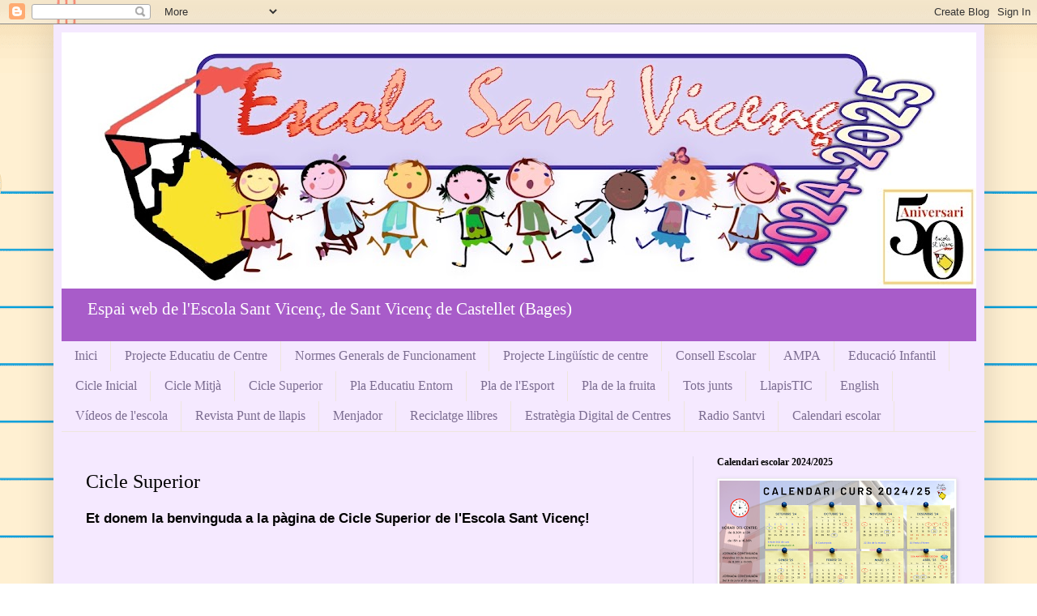

--- FILE ---
content_type: text/html; charset=UTF-8
request_url: https://escolasantvi.blogspot.com/p/cicle-superior.html
body_size: 16568
content:
<!DOCTYPE html>
<html class='v2' dir='ltr' lang='ca'>
<head>
<link href='https://www.blogger.com/static/v1/widgets/335934321-css_bundle_v2.css' rel='stylesheet' type='text/css'/>
<meta content='width=1100' name='viewport'/>
<meta content='text/html; charset=UTF-8' http-equiv='Content-Type'/>
<meta content='blogger' name='generator'/>
<link href='https://escolasantvi.blogspot.com/favicon.ico' rel='icon' type='image/x-icon'/>
<link href='http://escolasantvi.blogspot.com/p/cicle-superior.html' rel='canonical'/>
<link rel="alternate" type="application/atom+xml" title="Escola Sant Vicenç - Atom" href="https://escolasantvi.blogspot.com/feeds/posts/default" />
<link rel="alternate" type="application/rss+xml" title="Escola Sant Vicenç - RSS" href="https://escolasantvi.blogspot.com/feeds/posts/default?alt=rss" />
<link rel="service.post" type="application/atom+xml" title="Escola Sant Vicenç - Atom" href="https://www.blogger.com/feeds/3384610875810494471/posts/default" />
<!--Can't find substitution for tag [blog.ieCssRetrofitLinks]-->
<meta content='http://escolasantvi.blogspot.com/p/cicle-superior.html' property='og:url'/>
<meta content='Cicle Superior' property='og:title'/>
<meta content='   Et donem la benvinguda a la pàgina de Cicle Superior de l&#39;Escola Sant Vicenç!   Ja tenim actius els blogs de 5è i 6è de les classes de Ci...' property='og:description'/>
<title>Escola Sant Vicenç: Cicle Superior</title>
<style id='page-skin-1' type='text/css'><!--
/*
-----------------------------------------------
Blogger Template Style
Name:     Simple
Designer: Blogger
URL:      www.blogger.com
----------------------------------------------- */
/* Content
----------------------------------------------- */
body {
font: normal normal 15px Georgia, Utopia, 'Palatino Linotype', Palatino, serif;
color: #000000;
background: #ffffff url(https://themes.googleusercontent.com/image?id=0BwVBOzw_-hbMMWY1ZDM0Y2EtODYwZS00YzMyLTgzMGYtZTY2ODVhMzVlNWFi) no-repeat fixed top center /* Credit: dino4 (http://www.istockphoto.com/portfolio/dino4?platform=blogger) */;
padding: 0 40px 40px 40px;
}
html body .region-inner {
min-width: 0;
max-width: 100%;
width: auto;
}
h2 {
font-size: 22px;
}
a:link {
text-decoration:none;
color: #000000;
}
a:visited {
text-decoration:none;
color: #7f7f7f;
}
a:hover {
text-decoration:underline;
color: #0400ea;
}
.body-fauxcolumn-outer .fauxcolumn-inner {
background: transparent none repeat scroll top left;
_background-image: none;
}
.body-fauxcolumn-outer .cap-top {
position: absolute;
z-index: 1;
height: 400px;
width: 100%;
}
.body-fauxcolumn-outer .cap-top .cap-left {
width: 100%;
background: transparent none repeat-x scroll top left;
_background-image: none;
}
.content-outer {
-moz-box-shadow: 0 0 40px rgba(0, 0, 0, .15);
-webkit-box-shadow: 0 0 5px rgba(0, 0, 0, .15);
-goog-ms-box-shadow: 0 0 10px #333333;
box-shadow: 0 0 40px rgba(0, 0, 0, .15);
margin-bottom: 1px;
}
.content-inner {
padding: 10px 10px;
}
.content-inner {
background-color: #f5e9ff;
}
/* Header
----------------------------------------------- */
.header-outer {
background: #a85cc9 url(https://resources.blogblog.com/blogblog/data/1kt/simple/gradients_light.png) repeat-x scroll 0 -400px;
_background-image: none;
}
.Header h1 {
font: normal normal 48px Georgia, Utopia, 'Palatino Linotype', Palatino, serif;
color: #ffffff;
text-shadow: 1px 2px 3px rgba(0, 0, 0, .2);
}
.Header h1 a {
color: #ffffff;
}
.Header .description {
font-size: 140%;
color: #ffffff;
}
.header-inner .Header .titlewrapper {
padding: 22px 30px;
}
.header-inner .Header .descriptionwrapper {
padding: 0 30px;
}
/* Tabs
----------------------------------------------- */
.tabs-inner .section:first-child {
border-top: 0 solid #eee5dd;
}
.tabs-inner .section:first-child ul {
margin-top: -0;
border-top: 0 solid #eee5dd;
border-left: 0 solid #eee5dd;
border-right: 0 solid #eee5dd;
}
.tabs-inner .widget ul {
background: #f5e9ff none repeat-x scroll 0 -800px;
_background-image: none;
border-bottom: 1px solid #eee5dd;
margin-top: 0;
margin-left: -30px;
margin-right: -30px;
}
.tabs-inner .widget li a {
display: inline-block;
padding: .6em 1em;
font: normal normal 16px Georgia, Utopia, 'Palatino Linotype', Palatino, serif;
color: #7c6d91;
border-left: 1px solid #f5e9ff;
border-right: 1px solid #eee5dd;
}
.tabs-inner .widget li:first-child a {
border-left: none;
}
.tabs-inner .widget li.selected a, .tabs-inner .widget li a:hover {
color: #000000;
background-color: #f5e9ff;
text-decoration: none;
}
/* Columns
----------------------------------------------- */
.main-outer {
border-top: 0 solid #e0d9ec;
}
.fauxcolumn-left-outer .fauxcolumn-inner {
border-right: 1px solid #e0d9ec;
}
.fauxcolumn-right-outer .fauxcolumn-inner {
border-left: 1px solid #e0d9ec;
}
/* Headings
----------------------------------------------- */
div.widget > h2,
div.widget h2.title {
margin: 0 0 1em 0;
font: normal bold 12px Georgia, Utopia, 'Palatino Linotype', Palatino, serif;
color: #000000;
}
/* Widgets
----------------------------------------------- */
.widget .zippy {
color: #929292;
text-shadow: 2px 2px 1px rgba(0, 0, 0, .1);
}
.widget .popular-posts ul {
list-style: none;
}
/* Posts
----------------------------------------------- */
h2.date-header {
font: normal bold 11px Arial, Tahoma, Helvetica, FreeSans, sans-serif;
}
.date-header span {
background-color: rgba(0,0,0,0);
color: #343434;
padding: inherit;
letter-spacing: inherit;
margin: inherit;
}
.main-inner {
padding-top: 30px;
padding-bottom: 30px;
}
.main-inner .column-center-inner {
padding: 0 15px;
}
.main-inner .column-center-inner .section {
margin: 0 15px;
}
.post {
margin: 0 0 25px 0;
}
h3.post-title, .comments h4 {
font: normal normal 24px Georgia, Utopia, 'Palatino Linotype', Palatino, serif;
margin: .75em 0 0;
}
.post-body {
font-size: 110%;
line-height: 1.4;
position: relative;
}
.post-body img, .post-body .tr-caption-container, .Profile img, .Image img,
.BlogList .item-thumbnail img {
padding: 2px;
background: #ffffff;
border: 1px solid #ebebeb;
-moz-box-shadow: 1px 1px 5px rgba(0, 0, 0, .1);
-webkit-box-shadow: 1px 1px 5px rgba(0, 0, 0, .1);
box-shadow: 1px 1px 5px rgba(0, 0, 0, .1);
}
.post-body img, .post-body .tr-caption-container {
padding: 5px;
}
.post-body .tr-caption-container {
color: #343434;
}
.post-body .tr-caption-container img {
padding: 0;
background: transparent;
border: none;
-moz-box-shadow: 0 0 0 rgba(0, 0, 0, .1);
-webkit-box-shadow: 0 0 0 rgba(0, 0, 0, .1);
box-shadow: 0 0 0 rgba(0, 0, 0, .1);
}
.post-header {
margin: 0 0 1.5em;
line-height: 1.6;
font-size: 90%;
}
.post-footer {
margin: 20px -2px 0;
padding: 5px 10px;
color: #4b404d;
background-color: #e5d9ec;
border-bottom: 1px solid #ebebeb;
line-height: 1.6;
font-size: 90%;
}
#comments .comment-author {
padding-top: 1.5em;
border-top: 1px solid #e0d9ec;
background-position: 0 1.5em;
}
#comments .comment-author:first-child {
padding-top: 0;
border-top: none;
}
.avatar-image-container {
margin: .2em 0 0;
}
#comments .avatar-image-container img {
border: 1px solid #ebebeb;
}
/* Comments
----------------------------------------------- */
.comments .comments-content .icon.blog-author {
background-repeat: no-repeat;
background-image: url([data-uri]);
}
.comments .comments-content .loadmore a {
border-top: 1px solid #929292;
border-bottom: 1px solid #929292;
}
.comments .comment-thread.inline-thread {
background-color: #e5d9ec;
}
.comments .continue {
border-top: 2px solid #929292;
}
/* Accents
---------------------------------------------- */
.section-columns td.columns-cell {
border-left: 1px solid #e0d9ec;
}
.blog-pager {
background: transparent none no-repeat scroll top center;
}
.blog-pager-older-link, .home-link,
.blog-pager-newer-link {
background-color: #f5e9ff;
padding: 5px;
}
.footer-outer {
border-top: 0 dashed #bbbbbb;
}
/* Mobile
----------------------------------------------- */
body.mobile  {
background-size: auto;
}
.mobile .body-fauxcolumn-outer {
background: transparent none repeat scroll top left;
}
.mobile .body-fauxcolumn-outer .cap-top {
background-size: 100% auto;
}
.mobile .content-outer {
-webkit-box-shadow: 0 0 3px rgba(0, 0, 0, .15);
box-shadow: 0 0 3px rgba(0, 0, 0, .15);
}
.mobile .tabs-inner .widget ul {
margin-left: 0;
margin-right: 0;
}
.mobile .post {
margin: 0;
}
.mobile .main-inner .column-center-inner .section {
margin: 0;
}
.mobile .date-header span {
padding: 0.1em 10px;
margin: 0 -10px;
}
.mobile h3.post-title {
margin: 0;
}
.mobile .blog-pager {
background: transparent none no-repeat scroll top center;
}
.mobile .footer-outer {
border-top: none;
}
.mobile .main-inner, .mobile .footer-inner {
background-color: #f5e9ff;
}
.mobile-index-contents {
color: #000000;
}
.mobile-link-button {
background-color: #000000;
}
.mobile-link-button a:link, .mobile-link-button a:visited {
color: #ffffff;
}
.mobile .tabs-inner .section:first-child {
border-top: none;
}
.mobile .tabs-inner .PageList .widget-content {
background-color: #f5e9ff;
color: #000000;
border-top: 1px solid #eee5dd;
border-bottom: 1px solid #eee5dd;
}
.mobile .tabs-inner .PageList .widget-content .pagelist-arrow {
border-left: 1px solid #eee5dd;
}

--></style>
<style id='template-skin-1' type='text/css'><!--
body {
min-width: 1149px;
}
.content-outer, .content-fauxcolumn-outer, .region-inner {
min-width: 1149px;
max-width: 1149px;
_width: 1149px;
}
.main-inner .columns {
padding-left: 0;
padding-right: 350px;
}
.main-inner .fauxcolumn-center-outer {
left: 0;
right: 350px;
/* IE6 does not respect left and right together */
_width: expression(this.parentNode.offsetWidth -
parseInt("0") -
parseInt("350px") + 'px');
}
.main-inner .fauxcolumn-left-outer {
width: 0;
}
.main-inner .fauxcolumn-right-outer {
width: 350px;
}
.main-inner .column-left-outer {
width: 0;
right: 100%;
margin-left: -0;
}
.main-inner .column-right-outer {
width: 350px;
margin-right: -350px;
}
#layout {
min-width: 0;
}
#layout .content-outer {
min-width: 0;
width: 800px;
}
#layout .region-inner {
min-width: 0;
width: auto;
}
body#layout div.add_widget {
padding: 8px;
}
body#layout div.add_widget a {
margin-left: 32px;
}
--></style>
<style>
    body {background-image:url(https\:\/\/themes.googleusercontent.com\/image?id=0BwVBOzw_-hbMMWY1ZDM0Y2EtODYwZS00YzMyLTgzMGYtZTY2ODVhMzVlNWFi);}
    
@media (max-width: 200px) { body {background-image:url(https\:\/\/themes.googleusercontent.com\/image?id=0BwVBOzw_-hbMMWY1ZDM0Y2EtODYwZS00YzMyLTgzMGYtZTY2ODVhMzVlNWFi&options=w200);}}
@media (max-width: 400px) and (min-width: 201px) { body {background-image:url(https\:\/\/themes.googleusercontent.com\/image?id=0BwVBOzw_-hbMMWY1ZDM0Y2EtODYwZS00YzMyLTgzMGYtZTY2ODVhMzVlNWFi&options=w400);}}
@media (max-width: 800px) and (min-width: 401px) { body {background-image:url(https\:\/\/themes.googleusercontent.com\/image?id=0BwVBOzw_-hbMMWY1ZDM0Y2EtODYwZS00YzMyLTgzMGYtZTY2ODVhMzVlNWFi&options=w800);}}
@media (max-width: 1200px) and (min-width: 801px) { body {background-image:url(https\:\/\/themes.googleusercontent.com\/image?id=0BwVBOzw_-hbMMWY1ZDM0Y2EtODYwZS00YzMyLTgzMGYtZTY2ODVhMzVlNWFi&options=w1200);}}
/* Last tag covers anything over one higher than the previous max-size cap. */
@media (min-width: 1201px) { body {background-image:url(https\:\/\/themes.googleusercontent.com\/image?id=0BwVBOzw_-hbMMWY1ZDM0Y2EtODYwZS00YzMyLTgzMGYtZTY2ODVhMzVlNWFi&options=w1600);}}
  </style>
<link href='https://www.blogger.com/dyn-css/authorization.css?targetBlogID=3384610875810494471&amp;zx=beb6457d-90f6-41cc-b17c-67e7bfff16e4' media='none' onload='if(media!=&#39;all&#39;)media=&#39;all&#39;' rel='stylesheet'/><noscript><link href='https://www.blogger.com/dyn-css/authorization.css?targetBlogID=3384610875810494471&amp;zx=beb6457d-90f6-41cc-b17c-67e7bfff16e4' rel='stylesheet'/></noscript>
<meta name='google-adsense-platform-account' content='ca-host-pub-1556223355139109'/>
<meta name='google-adsense-platform-domain' content='blogspot.com'/>

</head>
<body class='loading variant-literate'>
<div class='navbar section' id='navbar' name='Barra de navegació'><div class='widget Navbar' data-version='1' id='Navbar1'><script type="text/javascript">
    function setAttributeOnload(object, attribute, val) {
      if(window.addEventListener) {
        window.addEventListener('load',
          function(){ object[attribute] = val; }, false);
      } else {
        window.attachEvent('onload', function(){ object[attribute] = val; });
      }
    }
  </script>
<div id="navbar-iframe-container"></div>
<script type="text/javascript" src="https://apis.google.com/js/platform.js"></script>
<script type="text/javascript">
      gapi.load("gapi.iframes:gapi.iframes.style.bubble", function() {
        if (gapi.iframes && gapi.iframes.getContext) {
          gapi.iframes.getContext().openChild({
              url: 'https://www.blogger.com/navbar/3384610875810494471?pa\x3d6809055892427816667\x26origin\x3dhttps://escolasantvi.blogspot.com',
              where: document.getElementById("navbar-iframe-container"),
              id: "navbar-iframe"
          });
        }
      });
    </script><script type="text/javascript">
(function() {
var script = document.createElement('script');
script.type = 'text/javascript';
script.src = '//pagead2.googlesyndication.com/pagead/js/google_top_exp.js';
var head = document.getElementsByTagName('head')[0];
if (head) {
head.appendChild(script);
}})();
</script>
</div></div>
<div class='body-fauxcolumns'>
<div class='fauxcolumn-outer body-fauxcolumn-outer'>
<div class='cap-top'>
<div class='cap-left'></div>
<div class='cap-right'></div>
</div>
<div class='fauxborder-left'>
<div class='fauxborder-right'></div>
<div class='fauxcolumn-inner'>
</div>
</div>
<div class='cap-bottom'>
<div class='cap-left'></div>
<div class='cap-right'></div>
</div>
</div>
</div>
<div class='content'>
<div class='content-fauxcolumns'>
<div class='fauxcolumn-outer content-fauxcolumn-outer'>
<div class='cap-top'>
<div class='cap-left'></div>
<div class='cap-right'></div>
</div>
<div class='fauxborder-left'>
<div class='fauxborder-right'></div>
<div class='fauxcolumn-inner'>
</div>
</div>
<div class='cap-bottom'>
<div class='cap-left'></div>
<div class='cap-right'></div>
</div>
</div>
</div>
<div class='content-outer'>
<div class='content-cap-top cap-top'>
<div class='cap-left'></div>
<div class='cap-right'></div>
</div>
<div class='fauxborder-left content-fauxborder-left'>
<div class='fauxborder-right content-fauxborder-right'></div>
<div class='content-inner'>
<header>
<div class='header-outer'>
<div class='header-cap-top cap-top'>
<div class='cap-left'></div>
<div class='cap-right'></div>
</div>
<div class='fauxborder-left header-fauxborder-left'>
<div class='fauxborder-right header-fauxborder-right'></div>
<div class='region-inner header-inner'>
<div class='header section' id='header' name='Capçalera'><div class='widget Header' data-version='1' id='Header1'>
<div id='header-inner'>
<a href='https://escolasantvi.blogspot.com/' style='display: block'>
<img alt='Escola Sant Vicenç' height='316px; ' id='Header1_headerimg' src='https://blogger.googleusercontent.com/img/a/AVvXsEikP59-FkMShSMTMrz5xYBpfkA5rd87xGw6biGGdB27p9Z5n7LPi1otepDPbTTD2Yrojrl09eXqX6dI2CXDvjNp4-OpJs9ATpYXWsUmvTVJ1SPfUiwYeZFjFf5yJDSz_wdsPIoyIWED2ukajj0sqTSlErfdRf1TJM8w4nWbyZLhXQ6LExxsX_t6Ddtccw4=s1129' style='display: block' width='1129px; '/>
</a>
<div class='descriptionwrapper'>
<p class='description'><span>Espai web de l'Escola Sant Vicenç, de Sant Vicenç de Castellet (Bages)</span></p>
</div>
</div>
</div></div>
</div>
</div>
<div class='header-cap-bottom cap-bottom'>
<div class='cap-left'></div>
<div class='cap-right'></div>
</div>
</div>
</header>
<div class='tabs-outer'>
<div class='tabs-cap-top cap-top'>
<div class='cap-left'></div>
<div class='cap-right'></div>
</div>
<div class='fauxborder-left tabs-fauxborder-left'>
<div class='fauxborder-right tabs-fauxborder-right'></div>
<div class='region-inner tabs-inner'>
<div class='tabs section' id='crosscol' name='Multicolumnes'><div class='widget PageList' data-version='1' id='PageList1'>
<h2>Pàgines</h2>
<div class='widget-content'>
<ul>
<li>
<a href='https://escolasantvi.blogspot.com/'>Inici</a>
</li>
<li>
<a href='https://escolasantvi.blogspot.com/p/projecte-educatiu-de-centre.html'>Projecte Educatiu de Centre</a>
</li>
<li>
<a href='http://escolasantvi.blogspot.com/p/normes-generals-de-funcionament.html'>Normes Generals de Funcionament</a>
</li>
<li>
<a href='https://escolasantvi.blogspot.com/p/projecte-linguistic-de-centre.html'>Projecte Lingüístic de centre</a>
</li>
<li>
<a href='http://escolasantvi.blogspot.com/p/consell-escolar.html'>Consell Escolar</a>
</li>
<li>
<a href='https://ca-es.facebook.com/ampasantvi'>AMPA</a>
</li>
<li>
<a href='http://eisantvi.blogspot.com'>Educació Infantil</a>
</li>
<li>
<a href='http://cisantvi.blogspot.com'>Cicle Inicial</a>
</li>
<li>
<a href='http://cmsantvi.blogspot.com'>Cicle Mitjà</a>
</li>
<li>
<a href='http://escolasantvi.blogspot.com/p/cicle-superior.html'>Cicle Superior</a>
</li>
<li>
<a href='http://escolasantvi.blogspot.com/p/pla-de-lesport.html'>Pla Educatiu Entorn</a>
</li>
<li>
<a href='http://pladelesportceipsantvi.blogspot.com'>Pla de l'Esport</a>
</li>
<li>
<a href='https://escolasantvi.blogspot.com/p/pla-de-la-fruita.html'>Pla de la fruita</a>
</li>
<li>
<a href='http://totsjuntsfem.blogspot.com.es/'>Tots junts</a>
</li>
<li>
<a href='http://llapistic.blogspot.com.es/'>LlapisTIC</a>
</li>
<li>
<a href='http://thecoolenglishzone.blogspot.com'>English</a>
</li>
<li>
<a href='http://escolasantvi.blogspot.com/p/videos.html'>Vídeos de l'escola</a>
</li>
<li>
<a href='http://escolasantvi.blogspot.com/search/label/Punt%20de%20llapis'>Revista Punt de llapis</a>
</li>
<li>
<a href='http://escolasantvi.blogspot.com/p/menjador.html'>Menjador</a>
</li>
<li>
<a href='https://escolasantvi.blogspot.com/p/blog-page_28.html'>Reciclatge llibres</a>
</li>
<li>
<a href='https://escolasantvi.blogspot.com/p/estrategia-digital-de-centres.html'>Estratègia Digital de Centres</a>
</li>
<li>
<a href='https://escolasantvi.blogspot.com/p/radio-santvi.html'>Radio Santvi</a>
</li>
<li>
<a href='https://escolasantvi.blogspot.com/p/calendari-escolar.html'>Calendari escolar</a>
</li>
</ul>
<div class='clear'></div>
</div>
</div></div>
<div class='tabs no-items section' id='crosscol-overflow' name='Cross-Column 2'></div>
</div>
</div>
<div class='tabs-cap-bottom cap-bottom'>
<div class='cap-left'></div>
<div class='cap-right'></div>
</div>
</div>
<div class='main-outer'>
<div class='main-cap-top cap-top'>
<div class='cap-left'></div>
<div class='cap-right'></div>
</div>
<div class='fauxborder-left main-fauxborder-left'>
<div class='fauxborder-right main-fauxborder-right'></div>
<div class='region-inner main-inner'>
<div class='columns fauxcolumns'>
<div class='fauxcolumn-outer fauxcolumn-center-outer'>
<div class='cap-top'>
<div class='cap-left'></div>
<div class='cap-right'></div>
</div>
<div class='fauxborder-left'>
<div class='fauxborder-right'></div>
<div class='fauxcolumn-inner'>
</div>
</div>
<div class='cap-bottom'>
<div class='cap-left'></div>
<div class='cap-right'></div>
</div>
</div>
<div class='fauxcolumn-outer fauxcolumn-left-outer'>
<div class='cap-top'>
<div class='cap-left'></div>
<div class='cap-right'></div>
</div>
<div class='fauxborder-left'>
<div class='fauxborder-right'></div>
<div class='fauxcolumn-inner'>
</div>
</div>
<div class='cap-bottom'>
<div class='cap-left'></div>
<div class='cap-right'></div>
</div>
</div>
<div class='fauxcolumn-outer fauxcolumn-right-outer'>
<div class='cap-top'>
<div class='cap-left'></div>
<div class='cap-right'></div>
</div>
<div class='fauxborder-left'>
<div class='fauxborder-right'></div>
<div class='fauxcolumn-inner'>
</div>
</div>
<div class='cap-bottom'>
<div class='cap-left'></div>
<div class='cap-right'></div>
</div>
</div>
<!-- corrects IE6 width calculation -->
<div class='columns-inner'>
<div class='column-center-outer'>
<div class='column-center-inner'>
<div class='main section' id='main' name='Principal'><div class='widget Blog' data-version='1' id='Blog1'>
<div class='blog-posts hfeed'>

          <div class="date-outer">
        

          <div class="date-posts">
        
<div class='post-outer'>
<div class='post hentry uncustomized-post-template' itemprop='blogPost' itemscope='itemscope' itemtype='http://schema.org/BlogPosting'>
<meta content='3384610875810494471' itemprop='blogId'/>
<meta content='6809055892427816667' itemprop='postId'/>
<a name='6809055892427816667'></a>
<h3 class='post-title entry-title' itemprop='name'>
Cicle Superior
</h3>
<div class='post-header'>
<div class='post-header-line-1'></div>
</div>
<div class='post-body entry-content' id='post-body-6809055892427816667' itemprop='description articleBody'>
<div class="separator" style="clear: both; text-align: center;">
<b style="font-family: arial, helvetica, sans-serif;"></b></div>
<div class="separator" style="clear: both; text-align: left;">
<b style="font-family: arial, helvetica, sans-serif;">Et donem la benvinguda a la pàgina de Cicle Superior de l'Escola Sant Vicenç!</b></div>

<p></p><div class="separator" style="clear: both; text-align: center;"><br /></div><br /><br /><p></p><div class="separator" style="clear: both; text-align: justify;"><span style="font-family: inherit; text-align: start;">Ja tenim actius els blogs de 5è i 6è de les classes de Cicle Superior d'aquest curs 2023-2024:</span></div><div class="separator" style="clear: both; text-align: justify;"><span style="font-family: inherit; text-align: start;"></span><ul><span style="font-family: inherit; text-align: start;"><span face="arial, helvetica, sans-serif"><span><span><span><span><span><li style="text-align: left;"><a href="https://promocioa22-24.blogspot.com/" style="font-family: inherit;" target="_blank">6è A - Columbus</a></li><li style="text-align: left;"><a href="https://promociob22-24.blogspot.com/" style="font-family: inherit;" target="_blank">6è B - Antananarivo</a></li></span></span></span></span></span></span></span></ul><ul><span style="font-family: inherit; text-align: start;"><span face="arial, helvetica, sans-serif"><span><span><span><span><span><li style="text-align: left;"><a href="http://56a2325.blogspot.com" target="_blank">5èA - Hong Kong</a></li><li style="text-align: left;"><a href="http://losangeles5eb.blogspot.com" target="_blank">5èB - Los Ángeles</a></li></span></span></span></span></span></span></span></ul></div><p><br /></p><div class="separator" style="clear: both; text-align: justify;"><br /></div><div class="separator" style="clear: both; text-align: justify;"><span style="font-family: inherit; text-align: start;"><br /></span></div><div class="separator" style="clear: both; text-align: justify;"><span style="font-family: inherit; text-align: start;"><br /></span></div><div style="clear: both; text-align: left;"><span style="font-family: inherit;"><span style="font-family: inherit;">Vols veure els blogs de les classes de Cicle Superior </span><b>d'altres cursos</b><span style="font-family: inherit;">?</span></span></div><div style="clear: both; text-align: left;"><br /></div><div style="clear: both; text-align: left;"><b style="font-family: inherit;"><a href="https://5a2122.blogspot.com/" target="_blank">6è A - La Fossa de les Marianes</a>&nbsp;(22/23)</b></div><div style="clear: both; text-align: left;"><b style="font-family: inherit;"><a href="https://5b2122.blogspot.com/" target="_blank">6èB - El Triangle de les Bermudes</a>&nbsp;(22/23)</b></div><div style="clear: both; text-align: left;"><span style="font-family: inherit;"><br /></span></div><div style="clear: both; text-align: left;"><span style="font-family: inherit;"><a href="https://6a2122.blogspot.com/" target="_blank">6è A - Nok (2021-22)</a></span></div><div style="clear: both; text-align: left;"><span style="font-family: inherit;"><span style="font-family: inherit;"><a href="https://6b2122.blogspot.com/" target="_blank">6èB - Els Tàrtars (2021-22)</a></span></span></div><div style="clear: both; text-align: left;"><br /></div><div style="clear: both; text-align: left;"><b><a href="https://56a2022.blogspot.com/">5è A&nbsp;Pandes vermells</a>&nbsp;(2020-21)</b></div><div style="clear: both; text-align: left;"><b style="text-align: right;"><a href="https://56b2022.blogspot.com/">5è B<span>&nbsp;Kiwis</span></a>&nbsp;(2020-2021)</b></div><div style="text-align: left;"><span><b style="text-align: right;"><a href="https://56c2022.blogspot.com/">5è C Eriçons</a>&nbsp;(2020-2021)</b></span></div><div style="text-align: left;"><span><b style="text-align: right;"><a href="https://camaleons6a.blogspot.com/">6è A<span>&nbsp;Camaleons</span></a>&nbsp;(2020-2021)</b></span></div><div style="text-align: left;"><span><b style="text-align: right;"><a href="https://coales6b.blogspot.com/">6è B Coales</a>&nbsp;(2020-2021)</b><br /><b style="text-align: right;"><a href="https://6c2021.blogspot.com/">6è C Salamandres</a>&nbsp;(2020-2021)</b></span></div><div style="text-align: left;"><span><br /></span></div><div style="text-align: left;"><span><span style="color: #2b00fe; font-family: verdana; font-size: x-small;"><a href="https://56a1820.blogspot.com/">La classe de Cinquè A i Sisè A 2018-2020 (6è A Dracs)</a></span></span></div><div style="text-align: left;"><span style="color: #2b00fe; font-family: verdana; font-size: x-small;"><br /></span></div><div style="text-align: left;"><span><a href="https://56b18120.blogspot.com/" target="_blank"><span style="color: #2b00fe; font-family: verdana; font-size: x-small;">La classe de Cinquè A i Sisè A 2018-2020 (6è B Kitsunes)</span></a></span></div><div style="text-align: left;"><span style="color: #2b00fe; font-family: verdana; font-size: x-small;"><br /></span></div><div style="text-align: left;"><span><a href="http://56a1719.blogspot.com/" target="_blank"><span style="color: #2b00fe; font-family: verdana; font-size: x-small;">La classe de Cinquè A i Sisè A 2017-2019 (6è A&nbsp;Vent de Xaloc)</span></a></span></div>
<div style="text-align: center;"><div style="text-align: left;"><span style="color: #2b00fe; font-family: verdana; font-size: x-small;"><br /></span></div>
<span><div style="text-align: left;"><a href="http://56b1718.blogspot.com/" target="_blank"><span style="color: #2b00fe; font-family: verdana; font-size: x-small;">La classe de Cinquè B i Sisè B 2017-2019 (6è B&nbsp;Tempesta Electromagnètica)</span></a></div></span></div>
<div style="text-align: center;"><div style="text-align: left;"><span style="color: #2b00fe; font-family: verdana; font-size: x-small;"><br /></span></div>
<span><div style="text-align: left;"><span><u><span style="color: #2b00fe; font-family: verdana; font-size: x-small;"><a href="http://56a1618.blogspot.com.es/" target="_blank">La classe de Cinquè A i Sisè A 2016-2018 (6è A Just Dance)</a></span></u></span></div></span><div style="text-align: left;"><span style="color: #2b00fe; font-family: verdana; font-size: x-small; text-decoration-line: underline;"><br /></span></div>
<span style="color: #2b00fe; font-family: verdana; font-size: x-small;"></span><div style="text-align: left;"><span style="font-family: verdana; font-size: x-small;"><span style="color: #2b00fe;"><span><u><span face="&quot;helvetica neue&quot; , &quot;arial&quot; , &quot;helvetica&quot; , sans-serif"><span><u><span><span><span><a href="http://56b1618.blogspot.com/" target="_blank">La classe de Cinquè B i Sisè B 2016-2018 (6è B Splatoon)</a></span></span></span></u></span></span></u></span></span></span></div>
</div>
<span style="color: #2b00fe; font-family: verdana; font-size: x-small;"><span><span face="&quot;helvetica neue&quot; , &quot;arial&quot; , &quot;helvetica&quot; , sans-serif"><div style="text-align: left;"><br /></div></span></span>
</span><div class="separator" style="clear: both; text-align: left;">
<span style="color: #2b00fe; font-family: verdana; font-size: x-small;"><a href="http://56a1517.blogspot.com.es/" target="_blank">La classe de Cinquè A i Sisè A&nbsp;2015-2017</a></span></div>
<div class="separator" style="clear: both; text-align: left;">
<span style="color: #2b00fe; font-family: verdana; font-size: x-small;"><br /></span></div>
<div class="separator" style="clear: both; text-align: left;">
<a href="http://56b1517.blogspot.com.es/" target="_blank"><span style="color: #2b00fe; font-family: verdana; font-size: x-small;">La classe de Cinquè B i Sisè B&nbsp;2015-2017</span></a></div>
<div class="separator" style="clear: both; text-align: left;">
<span style="color: #2b00fe; font-family: verdana; font-size: x-small;"><br /></span></div>
<div class="separator" style="clear: both; text-align: left;">
<span style="color: #2b00fe; font-family: verdana; font-size: x-small;"><a href="http://classe5e6ea1416.blogspot.com/" target="_blank">La classe de Cinquè A i Sisè A&nbsp;2014-2016</a></span></div>
<div style="text-align: center;">
<div style="text-align: center;"><div style="text-align: left;"><span style="color: #2b00fe; font-family: verdana; font-size: x-small;"><br /></span></div>
<span style="color: #2b00fe; font-family: verdana; font-size: x-small;"><div style="text-align: left;"><span><a href="http://classe5e6eb1416.blogspot.com/" target="_blank">La classe de Cinquè&nbsp;<span>B</span>&nbsp;i Sisè B&nbsp;2014-2016</a></span></div>
</span><div style="text-align: left;"><span style="color: #2b00fe; font-family: verdana; font-size: x-small;"><br /></span></div>
<span style="color: #2b00fe; font-family: verdana; font-size: x-small;"><div style="text-align: left;"><span><a href="http://classe5e6ea1315.blogspot.com/">La classe de Cinquè A i Sisè A&nbsp;2013-2015</a></span></div>
</span><div style="text-align: left;"><span style="color: #2b00fe; font-family: verdana; font-size: x-small;"><br /></span></div>
<span style="color: #2b00fe; font-family: verdana; font-size: x-small;"><div style="text-align: left;"><span><a href="http://classe5e6eb1315.blogspot.com/">La classe de Cinquè <span>B</span> i Sisè B&nbsp;2013-2015</a></span></div>
</span><div style="text-align: left;"><span style="color: #2b00fe; font-family: verdana; font-size: x-small;"><br /></span></div>
<span style="color: #2b00fe; font-family: verdana; font-size: x-small;"><div style="text-align: left;"><span><a href="http://classe5asantvi1213.blogspot.com.es/">La classe de Cinquè A i Sisè A&nbsp;2012-2014</a></span></div>
</span><div style="text-align: left;"><span style="color: #2b00fe; font-family: verdana; font-size: x-small;"><br /></span></div>
<span style="color: #2b00fe; font-family: verdana; font-size: x-small;"><div style="text-align: left;"><a href="http://classe5bsantvi1213.blogspot.com.es/">La classe de Cinquè B i Sisè B 2012-2014</a></div>
</span><div style="text-align: left;"><span style="color: #2b00fe; font-family: verdana; font-size: x-small;"><br /></span></div>
<span style="color: #2b00fe; font-family: verdana; font-size: x-small;"><div style="text-align: left;"><span face="&quot;helvetica neue&quot; , &quot;arial&quot; , &quot;helvetica&quot; , sans-serif"><a href="http://monopoly5ea.blogspot.com.es/">La classe de Cinquè A i Sisè A&nbsp;2011-2013</a></span></div>
</span><div style="text-align: left;"><span style="color: #2b00fe; font-family: verdana; font-size: x-small;"><br /></span></div>
<span face="&quot;helvetica neue&quot; , &quot;arial&quot; , &quot;helvetica&quot; , sans-serif"><div style="text-align: left;"><a href="http://classepitxi.blogspot.com.es/"><span style="color: #2b00fe; font-family: verdana; font-size: x-small;">La classe de Cinquè B i Sisè B 2011-2013</span></a></div>
</span></div>
</div>
<div style='clear: both;'></div>
</div>
<div class='post-footer'>
<div class='post-footer-line post-footer-line-1'>
<span class='post-author vcard'>
</span>
<span class='post-timestamp'>
</span>
<span class='post-comment-link'>
</span>
<span class='post-icons'>
<span class='item-control blog-admin pid-52463084'>
<a href='https://www.blogger.com/page-edit.g?blogID=3384610875810494471&pageID=6809055892427816667&from=pencil' title='Edita la pàgina'>
<img alt='' class='icon-action' height='18' src='https://resources.blogblog.com/img/icon18_edit_allbkg.gif' width='18'/>
</a>
</span>
</span>
<div class='post-share-buttons goog-inline-block'>
</div>
</div>
<div class='post-footer-line post-footer-line-2'>
<span class='post-labels'>
</span>
</div>
<div class='post-footer-line post-footer-line-3'>
<span class='post-location'>
</span>
</div>
</div>
</div>
<div class='comments' id='comments'>
<a name='comments'></a>
</div>
</div>

        </div></div>
      
</div>
<div class='blog-pager' id='blog-pager'>
<a class='home-link' href='https://escolasantvi.blogspot.com/'>Inici</a>
</div>
<div class='clear'></div>
<div class='blog-feeds'>
<div class='feed-links'>
Subscriure's a:
<a class='feed-link' href='https://escolasantvi.blogspot.com/feeds/posts/default' target='_blank' type='application/atom+xml'>Comentaris (Atom)</a>
</div>
</div>
</div></div>
</div>
</div>
<div class='column-left-outer'>
<div class='column-left-inner'>
<aside>
</aside>
</div>
</div>
<div class='column-right-outer'>
<div class='column-right-inner'>
<aside>
<div class='sidebar section' id='sidebar-right-1'><div class='widget Image' data-version='1' id='Image1'>
<h2>Calendari escolar 2024/2025</h2>
<div class='widget-content'>
<a href='https://escolasantvi.blogspot.com/2024/07/calendari-escolar-20242025.html'>
<img alt='Calendari escolar 2024/2025' height='205' id='Image1_img' src='https://blogger.googleusercontent.com/img/a/AVvXsEiqmN0heXMxw8FmbxlxulKhoGqqZV4GkdfS30YUpkWh74NnkfTtXvCJZsapt0Kzctfo0L7Clz2TG1FwTI9wXuDnnJvBAjvHVoRnySumjNpL8xwCXp6JNKV-a0GfyflTfj--g58Jg1blYoaiiZMOIMq_6dPpm0EKq-5monbskXXiWdwkXln32N3kBt4ptQw=s290' width='290'/>
</a>
<br/>
</div>
<div class='clear'></div>
</div><div class='widget Text' data-version='1' id='Text2'>
<h2 class='title'>BÚSTIA DE SUGGERIMENTS</h2>
<div class='widget-content'>
Si voleu ajudar-nos a millorar l'escola, escriviu un mail explicant les vostres propostes i suggeriments.<div style="font-weight: normal;"><br /></div><div style="font-weight: normal;">Mail: <b style="font-size: 100%;">ceip-santvi@xtec.cat</b><br />Instagram: <b>@escolasantvi</b></div><div style="font-weight: normal;"><b><br /></b></div><div><b>Si voleu escriure directament al vostre cicle:</b></div><div>educacioinfantil@escolasantvicenc.cat</div><div>cicleinicial@escolasantvicenc.cat</div><div>ciclemitja@escolasantvicenc.cat</div><div>ciclesuperior@escolasantvicenc.cat</div>
</div>
<div class='clear'></div>
</div><div class='widget BlogList' data-version='1' id='BlogList1'>
<h2 class='title'>Últimes novetats</h2>
<div class='widget-content'>
<div class='blog-list-container' id='BlogList1_container'>
<ul id='BlogList1_blogs'>
<li style='display: block;'>
<div class='blog-icon'>
<img data-lateloadsrc='https://lh3.googleusercontent.com/blogger_img_proxy/AEn0k_sPxSFRoJlHG0cF4hokoggTJ62lCThJQ_yDyaobZ1vrpIKSRLd81OKQM57gdaQYyAy0pnoyw4M-lWU3Do44LP7JxabupWqsmBHQS4Amnc6G=s16-w16-h16' height='16' width='16'/>
</div>
<div class='blog-content'>
<div class='blog-title'>
<a href='http://escolasantvi.blogspot.com/' target='_blank'>
Escola Sant Vicenç</a>
</div>
<div class='item-content'>
<div class='item-thumbnail'>
<a href='http://escolasantvi.blogspot.com/' target='_blank'>
<img alt='' border='0' height='72' src='https://blogger.googleusercontent.com/img/b/R29vZ2xl/AVvXsEi6bs9bsqkkN3lxkcSUQ6ZsqqNTInKlgZw34KDXO5p1H1eOJ27zV-eHx1e4hdlSKw7FscVf-10Fgo21JLYFaxpqOEcfpf0kBOj3G1AfVshAvJur9BFizAvY2IA0KoihbMYX5-L4TC0vKWzyXOmQxUeChyYP94mdGEksQPSB9lk2t3K_aPrETAVHPaMsUog/s72-w640-h98-c/1731944002145.jpg' width='72'/>
</a>
</div>
<span class='item-title'>
<a href='http://escolasantvi.blogspot.com/2024/11/ja-tenim-nova-pagina-web.html' target='_blank'>
Ja tenim nova pàgina web!
</a>
</span>
</div>
</div>
<div style='clear: both;'></div>
</li>
<li style='display: block;'>
<div class='blog-icon'>
<img data-lateloadsrc='https://lh3.googleusercontent.com/blogger_img_proxy/AEn0k_sbRfP47nMKc5jiCqopLbvxJRU8KXnx1jha1ORVH0ZBhyRCWcDtQn0TLw6fy1NgfaCpPSWAQ0-8wwQETYCXoQ3y13V9ykvhavflif9CECkSrg2BMtl1bJiI=s16-w16-h16' height='16' width='16'/>
</div>
<div class='blog-content'>
<div class='blog-title'>
<a href='http://pladelesportceipsantvi.blogspot.com/' target='_blank'>
Pla de l'Esport Escola Sant Vicenç</a>
</div>
<div class='item-content'>
<div class='item-thumbnail'>
<a href='http://pladelesportceipsantvi.blogspot.com/' target='_blank'>
<img alt='' border='0' height='72' src='https://blogger.googleusercontent.com/img/b/R29vZ2xl/AVvXsEiFhRIL_tp3989mA6_-0q1WVyTAlgdIAfC_4i86X_T5kzfyJrrCOUs_BLHOt2ft4hJ7P_YSzICl-GXnyt7UWiqrIku0oQ5J0gmSYs9T7tGtI-bmc6Bd-vHxsVGPdNr0rQDcgXKPgBZcjeceoU4-gRvQ9SFW2Siu8FPdyvaz_3wyv8jJHNK-rpGBBjiius_Y/s72-w502-h640-c/CARTELL%20CROSS_page-0001%20(3).jpg' width='72'/>
</a>
</div>
<span class='item-title'>
<a href='http://pladelesportceipsantvi.blogspot.com/2024/10/cros-de-sant-vicenc-diumenge-27-doctubre.html' target='_blank'>
Cros de Sant Vicenç: diumenge 27 d'octubre
</a>
</span>
</div>
</div>
<div style='clear: both;'></div>
</li>
<li style='display: block;'>
<div class='blog-icon'>
<img data-lateloadsrc='https://lh3.googleusercontent.com/blogger_img_proxy/AEn0k_uxGJUwqj1CMXfWCLfHn5eQESJ1SzExh6X8flUTVc9KLKC7c_-7FiwjESYk-yRmy4LKnYiE4fRX87hCOYddF1va6rSztf3EHuDWEQ=s16-w16-h16' height='16' width='16'/>
</div>
<div class='blog-content'>
<div class='blog-title'>
<a href='http://cmsantvi.blogspot.com/' target='_blank'>
Cicle Mitjà</a>
</div>
<div class='item-content'>
<span class='item-title'>
<a href='http://cmsantvi.blogspot.com/2024/09/cicle-mitja-en-imatges-curs-2024-2025.html' target='_blank'>
CICLE MITJÀ EN IMATGES CURS 2024-2025
</a>
</span>
</div>
</div>
<div style='clear: both;'></div>
</li>
<li style='display: block;'>
<div class='blog-icon'>
<img data-lateloadsrc='https://lh3.googleusercontent.com/blogger_img_proxy/AEn0k_uxUZir4C2Fqft2Z5R28oDq_SXT4wl0AG6KwHLLdmZU0MtaMJyvGl3tRCdFEA4JULrpv6dYHJ5z3z9MEwXxlHDVXkZKIofuQz4PXeQ=s16-w16-h16' height='16' width='16'/>
</div>
<div class='blog-content'>
<div class='blog-title'>
<a href='http://cisantvi.blogspot.com/' target='_blank'>
Cicle Inicial</a>
</div>
<div class='item-content'>
<div class='item-thumbnail'>
<a href='http://cisantvi.blogspot.com/' target='_blank'>
<img alt='' border='0' height='72' src='https://blogger.googleusercontent.com/img/b/R29vZ2xl/AVvXsEiEWqZg_oxzjxNo23W8s1fG1QeJz8lo7mdiCCY9RckjuwWXCC2Hr4iOMF2W1lXlUsFBiHaw4kG7_asPowBkVp6g0p3xxwM1LhZSo47kzpQ1M25EGDl4RI3hlRN8axEdvdmsQLmuib2dL-7zzOgSYMS3drERLFMM8b-p26Sf3BW33zuOSFKp-MNKVl7Ryg0s/s72-c/b70825fe-b777-4fcd-9891-0487073112ab.jpg' width='72'/>
</a>
</div>
<span class='item-title'>
<a href='http://cisantvi.blogspot.com/2024/06/dia-de-lesport-i-piscina-20624.html' target='_blank'>
DIA DE L'ESPORT I PISCINA 20/6/24
</a>
</span>
</div>
</div>
<div style='clear: both;'></div>
</li>
<li style='display: block;'>
<div class='blog-icon'>
<img data-lateloadsrc='https://lh3.googleusercontent.com/blogger_img_proxy/AEn0k_uKaHDn_BAr6bcQQRh2YICcCeL7r0ZDKVa5pdDCQYWfmMbFE_6uLbCZluRGIkcCh90dPjQfzteCwBXCQgswm0RCARpXKAO3SkUHEHw=s16-w16-h16' height='16' width='16'/>
</div>
<div class='blog-content'>
<div class='blog-title'>
<a href='https://eisantvi.blogspot.com/' target='_blank'>
Educació Infantil</a>
</div>
<div class='item-content'>
<div class='item-thumbnail'>
<a href='https://eisantvi.blogspot.com/' target='_blank'>
<img alt='' border='0' height='72' src='https://blogger.googleusercontent.com/img/b/R29vZ2xl/AVvXsEhQKuMmj5hmzM3VZ3umqnwLciGYjeG8XpIrKp-x8IjBXKL6yf1fmDtxd3MkenZA2Hcx35MZ3uKiaTp66WYAXvBwvOOT2NqtUnSevwR2fqTibGWRKn2ga9r3UmmQOZg_O0ZUTNlYTxUEIShBYxm99UE1OQD46hqEjuPv8p6mT28m-ZHEm2UJ-fTUNclK2K4/s72-c/IMG_0060-COLLAGE.jpg' width='72'/>
</a>
</div>
<span class='item-title'>
<a href='https://eisantvi.blogspot.com/2024/06/ambients-3r-trimestre.html' target='_blank'>
AMBIENTS 3r Trimestre
</a>
</span>
</div>
</div>
<div style='clear: both;'></div>
</li>
<li style='display: block;'>
<div class='blog-icon'>
<img data-lateloadsrc='https://lh3.googleusercontent.com/blogger_img_proxy/AEn0k_vkjJ8nmqZTRcgBQWnyh8hRrDDT13fAFq2Fp0VLyIX8wwWhG1kuFo98Wg3_-Xv-DUASJnq8MuAla9xNvEhfasHPlh_xUqg5BS-OfOk5=s16-w16-h16' height='16' width='16'/>
</div>
<div class='blog-content'>
<div class='blog-title'>
<a href='http://llapistic.blogspot.com/' target='_blank'>
LlapisTIC. Recull de recursos TIC - TAC</a>
</div>
<div class='item-content'>
<div class='item-thumbnail'>
<a href='http://llapistic.blogspot.com/' target='_blank'>
<img alt='' border='0' height='72' src='https://blogger.googleusercontent.com/img/b/R29vZ2xl/AVvXsEhK6Rc7-q9TMFd8rSt2VMNvtk62Lrims5FzQ6DQvmjXy8d-It-daTrL3RdLn4mIxdTf6CSHvGNeoHCazbDqX-Jd8aXdhE7aPkcgh47qzygkrW73nRuHPoiSapAXVJBuT0d6yVQp-z2OH_A/s72-c/cal.jpg' width='72'/>
</a>
</div>
<span class='item-title'>
<a href='http://llapistic.blogspot.com/2017/10/generacio-de-fulls-de-calligrafia.html' target='_blank'>
Generació de fulls de cal&#183;ligrafia
</a>
</span>
</div>
</div>
<div style='clear: both;'></div>
</li>
<li style='display: block;'>
<div class='blog-icon'>
<img data-lateloadsrc='https://lh3.googleusercontent.com/blogger_img_proxy/AEn0k_sPxSFRoJlHG0cF4hokoggTJ62lCThJQ_yDyaobZ1vrpIKSRLd81OKQM57gdaQYyAy0pnoyw4M-lWU3Do44LP7JxabupWqsmBHQS4Amnc6G=s16-w16-h16' height='16' width='16'/>
</div>
<div class='blog-content'>
<div class='blog-title'>
<a href='http://escolasantvi.blogspot.com/p/cicle-superior.html' target='_blank'>
Cicle Superior</a>
</div>
<div class='item-content'>
<span class='item-title'>
<!--Can't find substitution for tag [item.itemTitle]-->
</span>
</div>
</div>
<div style='clear: both;'></div>
</li>
</ul>
<div class='clear'></div>
</div>
</div>
</div><div class='widget LinkList' data-version='1' id='LinkList1'>
<h2>Enllaços</h2>
<div class='widget-content'>
<ul>
<li><a href='http://www.xtec.es/ceip-santvi/historia/'>Història de l'escola</a></li>
<li><a href='http://bagessudpee.svc.cat/'>Pla Educatiu d'Entorn Bages Sud</a></li>
</ul>
<div class='clear'></div>
</div>
</div></div>
<table border='0' cellpadding='0' cellspacing='0' class='section-columns columns-2'>
<tbody>
<tr>
<td class='first columns-cell'>
<div class='sidebar section' id='sidebar-right-2-1'><div class='widget BlogArchive' data-version='1' id='BlogArchive1'>
<h2>Arxiu del blog</h2>
<div class='widget-content'>
<div id='ArchiveList'>
<div id='BlogArchive1_ArchiveList'>
<ul class='hierarchy'>
<li class='archivedate expanded'>
<a class='toggle' href='javascript:void(0)'>
<span class='zippy toggle-open'>

        &#9660;&#160;
      
</span>
</a>
<a class='post-count-link' href='https://escolasantvi.blogspot.com/2024/'>
2024
</a>
<span class='post-count' dir='ltr'>(63)</span>
<ul class='hierarchy'>
<li class='archivedate expanded'>
<a class='toggle' href='javascript:void(0)'>
<span class='zippy toggle-open'>

        &#9660;&#160;
      
</span>
</a>
<a class='post-count-link' href='https://escolasantvi.blogspot.com/2024/11/'>
de novembre
</a>
<span class='post-count' dir='ltr'>(2)</span>
<ul class='posts'>
<li><a href='https://escolasantvi.blogspot.com/2024/11/ja-tenim-nova-pagina-web.html'>Ja tenim nova pàgina web!</a></li>
<li><a href='https://escolasantvi.blogspot.com/2024/11/torna-lhora-del-cafe.html'>Torna &quot;L&#39;Hora del Cafè&quot;</a></li>
</ul>
</li>
</ul>
<ul class='hierarchy'>
<li class='archivedate collapsed'>
<a class='toggle' href='javascript:void(0)'>
<span class='zippy'>

        &#9658;&#160;
      
</span>
</a>
<a class='post-count-link' href='https://escolasantvi.blogspot.com/2024/10/'>
d&#8217;octubre
</a>
<span class='post-count' dir='ltr'>(5)</span>
</li>
</ul>
<ul class='hierarchy'>
<li class='archivedate collapsed'>
<a class='toggle' href='javascript:void(0)'>
<span class='zippy'>

        &#9658;&#160;
      
</span>
</a>
<a class='post-count-link' href='https://escolasantvi.blogspot.com/2024/09/'>
de setembre
</a>
<span class='post-count' dir='ltr'>(6)</span>
</li>
</ul>
<ul class='hierarchy'>
<li class='archivedate collapsed'>
<a class='toggle' href='javascript:void(0)'>
<span class='zippy'>

        &#9658;&#160;
      
</span>
</a>
<a class='post-count-link' href='https://escolasantvi.blogspot.com/2024/07/'>
de juliol
</a>
<span class='post-count' dir='ltr'>(3)</span>
</li>
</ul>
<ul class='hierarchy'>
<li class='archivedate collapsed'>
<a class='toggle' href='javascript:void(0)'>
<span class='zippy'>

        &#9658;&#160;
      
</span>
</a>
<a class='post-count-link' href='https://escolasantvi.blogspot.com/2024/06/'>
de juny
</a>
<span class='post-count' dir='ltr'>(7)</span>
</li>
</ul>
<ul class='hierarchy'>
<li class='archivedate collapsed'>
<a class='toggle' href='javascript:void(0)'>
<span class='zippy'>

        &#9658;&#160;
      
</span>
</a>
<a class='post-count-link' href='https://escolasantvi.blogspot.com/2024/05/'>
de maig
</a>
<span class='post-count' dir='ltr'>(5)</span>
</li>
</ul>
<ul class='hierarchy'>
<li class='archivedate collapsed'>
<a class='toggle' href='javascript:void(0)'>
<span class='zippy'>

        &#9658;&#160;
      
</span>
</a>
<a class='post-count-link' href='https://escolasantvi.blogspot.com/2024/04/'>
d&#8217;abril
</a>
<span class='post-count' dir='ltr'>(11)</span>
</li>
</ul>
<ul class='hierarchy'>
<li class='archivedate collapsed'>
<a class='toggle' href='javascript:void(0)'>
<span class='zippy'>

        &#9658;&#160;
      
</span>
</a>
<a class='post-count-link' href='https://escolasantvi.blogspot.com/2024/03/'>
de març
</a>
<span class='post-count' dir='ltr'>(8)</span>
</li>
</ul>
<ul class='hierarchy'>
<li class='archivedate collapsed'>
<a class='toggle' href='javascript:void(0)'>
<span class='zippy'>

        &#9658;&#160;
      
</span>
</a>
<a class='post-count-link' href='https://escolasantvi.blogspot.com/2024/02/'>
de febrer
</a>
<span class='post-count' dir='ltr'>(11)</span>
</li>
</ul>
<ul class='hierarchy'>
<li class='archivedate collapsed'>
<a class='toggle' href='javascript:void(0)'>
<span class='zippy'>

        &#9658;&#160;
      
</span>
</a>
<a class='post-count-link' href='https://escolasantvi.blogspot.com/2024/01/'>
de gener
</a>
<span class='post-count' dir='ltr'>(5)</span>
</li>
</ul>
</li>
</ul>
<ul class='hierarchy'>
<li class='archivedate collapsed'>
<a class='toggle' href='javascript:void(0)'>
<span class='zippy'>

        &#9658;&#160;
      
</span>
</a>
<a class='post-count-link' href='https://escolasantvi.blogspot.com/2023/'>
2023
</a>
<span class='post-count' dir='ltr'>(72)</span>
<ul class='hierarchy'>
<li class='archivedate collapsed'>
<a class='toggle' href='javascript:void(0)'>
<span class='zippy'>

        &#9658;&#160;
      
</span>
</a>
<a class='post-count-link' href='https://escolasantvi.blogspot.com/2023/12/'>
de desembre
</a>
<span class='post-count' dir='ltr'>(5)</span>
</li>
</ul>
<ul class='hierarchy'>
<li class='archivedate collapsed'>
<a class='toggle' href='javascript:void(0)'>
<span class='zippy'>

        &#9658;&#160;
      
</span>
</a>
<a class='post-count-link' href='https://escolasantvi.blogspot.com/2023/11/'>
de novembre
</a>
<span class='post-count' dir='ltr'>(10)</span>
</li>
</ul>
<ul class='hierarchy'>
<li class='archivedate collapsed'>
<a class='toggle' href='javascript:void(0)'>
<span class='zippy'>

        &#9658;&#160;
      
</span>
</a>
<a class='post-count-link' href='https://escolasantvi.blogspot.com/2023/10/'>
d&#8217;octubre
</a>
<span class='post-count' dir='ltr'>(5)</span>
</li>
</ul>
<ul class='hierarchy'>
<li class='archivedate collapsed'>
<a class='toggle' href='javascript:void(0)'>
<span class='zippy'>

        &#9658;&#160;
      
</span>
</a>
<a class='post-count-link' href='https://escolasantvi.blogspot.com/2023/09/'>
de setembre
</a>
<span class='post-count' dir='ltr'>(6)</span>
</li>
</ul>
<ul class='hierarchy'>
<li class='archivedate collapsed'>
<a class='toggle' href='javascript:void(0)'>
<span class='zippy'>

        &#9658;&#160;
      
</span>
</a>
<a class='post-count-link' href='https://escolasantvi.blogspot.com/2023/06/'>
de juny
</a>
<span class='post-count' dir='ltr'>(7)</span>
</li>
</ul>
<ul class='hierarchy'>
<li class='archivedate collapsed'>
<a class='toggle' href='javascript:void(0)'>
<span class='zippy'>

        &#9658;&#160;
      
</span>
</a>
<a class='post-count-link' href='https://escolasantvi.blogspot.com/2023/05/'>
de maig
</a>
<span class='post-count' dir='ltr'>(13)</span>
</li>
</ul>
<ul class='hierarchy'>
<li class='archivedate collapsed'>
<a class='toggle' href='javascript:void(0)'>
<span class='zippy'>

        &#9658;&#160;
      
</span>
</a>
<a class='post-count-link' href='https://escolasantvi.blogspot.com/2023/04/'>
d&#8217;abril
</a>
<span class='post-count' dir='ltr'>(3)</span>
</li>
</ul>
<ul class='hierarchy'>
<li class='archivedate collapsed'>
<a class='toggle' href='javascript:void(0)'>
<span class='zippy'>

        &#9658;&#160;
      
</span>
</a>
<a class='post-count-link' href='https://escolasantvi.blogspot.com/2023/03/'>
de març
</a>
<span class='post-count' dir='ltr'>(7)</span>
</li>
</ul>
<ul class='hierarchy'>
<li class='archivedate collapsed'>
<a class='toggle' href='javascript:void(0)'>
<span class='zippy'>

        &#9658;&#160;
      
</span>
</a>
<a class='post-count-link' href='https://escolasantvi.blogspot.com/2023/02/'>
de febrer
</a>
<span class='post-count' dir='ltr'>(13)</span>
</li>
</ul>
<ul class='hierarchy'>
<li class='archivedate collapsed'>
<a class='toggle' href='javascript:void(0)'>
<span class='zippy'>

        &#9658;&#160;
      
</span>
</a>
<a class='post-count-link' href='https://escolasantvi.blogspot.com/2023/01/'>
de gener
</a>
<span class='post-count' dir='ltr'>(3)</span>
</li>
</ul>
</li>
</ul>
<ul class='hierarchy'>
<li class='archivedate collapsed'>
<a class='toggle' href='javascript:void(0)'>
<span class='zippy'>

        &#9658;&#160;
      
</span>
</a>
<a class='post-count-link' href='https://escolasantvi.blogspot.com/2022/'>
2022
</a>
<span class='post-count' dir='ltr'>(56)</span>
<ul class='hierarchy'>
<li class='archivedate collapsed'>
<a class='toggle' href='javascript:void(0)'>
<span class='zippy'>

        &#9658;&#160;
      
</span>
</a>
<a class='post-count-link' href='https://escolasantvi.blogspot.com/2022/12/'>
de desembre
</a>
<span class='post-count' dir='ltr'>(5)</span>
</li>
</ul>
<ul class='hierarchy'>
<li class='archivedate collapsed'>
<a class='toggle' href='javascript:void(0)'>
<span class='zippy'>

        &#9658;&#160;
      
</span>
</a>
<a class='post-count-link' href='https://escolasantvi.blogspot.com/2022/11/'>
de novembre
</a>
<span class='post-count' dir='ltr'>(5)</span>
</li>
</ul>
<ul class='hierarchy'>
<li class='archivedate collapsed'>
<a class='toggle' href='javascript:void(0)'>
<span class='zippy'>

        &#9658;&#160;
      
</span>
</a>
<a class='post-count-link' href='https://escolasantvi.blogspot.com/2022/10/'>
d&#8217;octubre
</a>
<span class='post-count' dir='ltr'>(4)</span>
</li>
</ul>
<ul class='hierarchy'>
<li class='archivedate collapsed'>
<a class='toggle' href='javascript:void(0)'>
<span class='zippy'>

        &#9658;&#160;
      
</span>
</a>
<a class='post-count-link' href='https://escolasantvi.blogspot.com/2022/09/'>
de setembre
</a>
<span class='post-count' dir='ltr'>(4)</span>
</li>
</ul>
<ul class='hierarchy'>
<li class='archivedate collapsed'>
<a class='toggle' href='javascript:void(0)'>
<span class='zippy'>

        &#9658;&#160;
      
</span>
</a>
<a class='post-count-link' href='https://escolasantvi.blogspot.com/2022/08/'>
d&#8217;agost
</a>
<span class='post-count' dir='ltr'>(1)</span>
</li>
</ul>
<ul class='hierarchy'>
<li class='archivedate collapsed'>
<a class='toggle' href='javascript:void(0)'>
<span class='zippy'>

        &#9658;&#160;
      
</span>
</a>
<a class='post-count-link' href='https://escolasantvi.blogspot.com/2022/07/'>
de juliol
</a>
<span class='post-count' dir='ltr'>(4)</span>
</li>
</ul>
<ul class='hierarchy'>
<li class='archivedate collapsed'>
<a class='toggle' href='javascript:void(0)'>
<span class='zippy'>

        &#9658;&#160;
      
</span>
</a>
<a class='post-count-link' href='https://escolasantvi.blogspot.com/2022/06/'>
de juny
</a>
<span class='post-count' dir='ltr'>(4)</span>
</li>
</ul>
<ul class='hierarchy'>
<li class='archivedate collapsed'>
<a class='toggle' href='javascript:void(0)'>
<span class='zippy'>

        &#9658;&#160;
      
</span>
</a>
<a class='post-count-link' href='https://escolasantvi.blogspot.com/2022/05/'>
de maig
</a>
<span class='post-count' dir='ltr'>(6)</span>
</li>
</ul>
<ul class='hierarchy'>
<li class='archivedate collapsed'>
<a class='toggle' href='javascript:void(0)'>
<span class='zippy'>

        &#9658;&#160;
      
</span>
</a>
<a class='post-count-link' href='https://escolasantvi.blogspot.com/2022/04/'>
d&#8217;abril
</a>
<span class='post-count' dir='ltr'>(4)</span>
</li>
</ul>
<ul class='hierarchy'>
<li class='archivedate collapsed'>
<a class='toggle' href='javascript:void(0)'>
<span class='zippy'>

        &#9658;&#160;
      
</span>
</a>
<a class='post-count-link' href='https://escolasantvi.blogspot.com/2022/03/'>
de març
</a>
<span class='post-count' dir='ltr'>(4)</span>
</li>
</ul>
<ul class='hierarchy'>
<li class='archivedate collapsed'>
<a class='toggle' href='javascript:void(0)'>
<span class='zippy'>

        &#9658;&#160;
      
</span>
</a>
<a class='post-count-link' href='https://escolasantvi.blogspot.com/2022/02/'>
de febrer
</a>
<span class='post-count' dir='ltr'>(8)</span>
</li>
</ul>
<ul class='hierarchy'>
<li class='archivedate collapsed'>
<a class='toggle' href='javascript:void(0)'>
<span class='zippy'>

        &#9658;&#160;
      
</span>
</a>
<a class='post-count-link' href='https://escolasantvi.blogspot.com/2022/01/'>
de gener
</a>
<span class='post-count' dir='ltr'>(7)</span>
</li>
</ul>
</li>
</ul>
<ul class='hierarchy'>
<li class='archivedate collapsed'>
<a class='toggle' href='javascript:void(0)'>
<span class='zippy'>

        &#9658;&#160;
      
</span>
</a>
<a class='post-count-link' href='https://escolasantvi.blogspot.com/2021/'>
2021
</a>
<span class='post-count' dir='ltr'>(76)</span>
<ul class='hierarchy'>
<li class='archivedate collapsed'>
<a class='toggle' href='javascript:void(0)'>
<span class='zippy'>

        &#9658;&#160;
      
</span>
</a>
<a class='post-count-link' href='https://escolasantvi.blogspot.com/2021/12/'>
de desembre
</a>
<span class='post-count' dir='ltr'>(6)</span>
</li>
</ul>
<ul class='hierarchy'>
<li class='archivedate collapsed'>
<a class='toggle' href='javascript:void(0)'>
<span class='zippy'>

        &#9658;&#160;
      
</span>
</a>
<a class='post-count-link' href='https://escolasantvi.blogspot.com/2021/11/'>
de novembre
</a>
<span class='post-count' dir='ltr'>(10)</span>
</li>
</ul>
<ul class='hierarchy'>
<li class='archivedate collapsed'>
<a class='toggle' href='javascript:void(0)'>
<span class='zippy'>

        &#9658;&#160;
      
</span>
</a>
<a class='post-count-link' href='https://escolasantvi.blogspot.com/2021/10/'>
d&#8217;octubre
</a>
<span class='post-count' dir='ltr'>(5)</span>
</li>
</ul>
<ul class='hierarchy'>
<li class='archivedate collapsed'>
<a class='toggle' href='javascript:void(0)'>
<span class='zippy'>

        &#9658;&#160;
      
</span>
</a>
<a class='post-count-link' href='https://escolasantvi.blogspot.com/2021/09/'>
de setembre
</a>
<span class='post-count' dir='ltr'>(12)</span>
</li>
</ul>
<ul class='hierarchy'>
<li class='archivedate collapsed'>
<a class='toggle' href='javascript:void(0)'>
<span class='zippy'>

        &#9658;&#160;
      
</span>
</a>
<a class='post-count-link' href='https://escolasantvi.blogspot.com/2021/07/'>
de juliol
</a>
<span class='post-count' dir='ltr'>(1)</span>
</li>
</ul>
<ul class='hierarchy'>
<li class='archivedate collapsed'>
<a class='toggle' href='javascript:void(0)'>
<span class='zippy'>

        &#9658;&#160;
      
</span>
</a>
<a class='post-count-link' href='https://escolasantvi.blogspot.com/2021/06/'>
de juny
</a>
<span class='post-count' dir='ltr'>(10)</span>
</li>
</ul>
<ul class='hierarchy'>
<li class='archivedate collapsed'>
<a class='toggle' href='javascript:void(0)'>
<span class='zippy'>

        &#9658;&#160;
      
</span>
</a>
<a class='post-count-link' href='https://escolasantvi.blogspot.com/2021/05/'>
de maig
</a>
<span class='post-count' dir='ltr'>(5)</span>
</li>
</ul>
<ul class='hierarchy'>
<li class='archivedate collapsed'>
<a class='toggle' href='javascript:void(0)'>
<span class='zippy'>

        &#9658;&#160;
      
</span>
</a>
<a class='post-count-link' href='https://escolasantvi.blogspot.com/2021/04/'>
d&#8217;abril
</a>
<span class='post-count' dir='ltr'>(8)</span>
</li>
</ul>
<ul class='hierarchy'>
<li class='archivedate collapsed'>
<a class='toggle' href='javascript:void(0)'>
<span class='zippy'>

        &#9658;&#160;
      
</span>
</a>
<a class='post-count-link' href='https://escolasantvi.blogspot.com/2021/03/'>
de març
</a>
<span class='post-count' dir='ltr'>(5)</span>
</li>
</ul>
<ul class='hierarchy'>
<li class='archivedate collapsed'>
<a class='toggle' href='javascript:void(0)'>
<span class='zippy'>

        &#9658;&#160;
      
</span>
</a>
<a class='post-count-link' href='https://escolasantvi.blogspot.com/2021/02/'>
de febrer
</a>
<span class='post-count' dir='ltr'>(9)</span>
</li>
</ul>
<ul class='hierarchy'>
<li class='archivedate collapsed'>
<a class='toggle' href='javascript:void(0)'>
<span class='zippy'>

        &#9658;&#160;
      
</span>
</a>
<a class='post-count-link' href='https://escolasantvi.blogspot.com/2021/01/'>
de gener
</a>
<span class='post-count' dir='ltr'>(5)</span>
</li>
</ul>
</li>
</ul>
<ul class='hierarchy'>
<li class='archivedate collapsed'>
<a class='toggle' href='javascript:void(0)'>
<span class='zippy'>

        &#9658;&#160;
      
</span>
</a>
<a class='post-count-link' href='https://escolasantvi.blogspot.com/2020/'>
2020
</a>
<span class='post-count' dir='ltr'>(68)</span>
<ul class='hierarchy'>
<li class='archivedate collapsed'>
<a class='toggle' href='javascript:void(0)'>
<span class='zippy'>

        &#9658;&#160;
      
</span>
</a>
<a class='post-count-link' href='https://escolasantvi.blogspot.com/2020/12/'>
de desembre
</a>
<span class='post-count' dir='ltr'>(9)</span>
</li>
</ul>
<ul class='hierarchy'>
<li class='archivedate collapsed'>
<a class='toggle' href='javascript:void(0)'>
<span class='zippy'>

        &#9658;&#160;
      
</span>
</a>
<a class='post-count-link' href='https://escolasantvi.blogspot.com/2020/11/'>
de novembre
</a>
<span class='post-count' dir='ltr'>(4)</span>
</li>
</ul>
<ul class='hierarchy'>
<li class='archivedate collapsed'>
<a class='toggle' href='javascript:void(0)'>
<span class='zippy'>

        &#9658;&#160;
      
</span>
</a>
<a class='post-count-link' href='https://escolasantvi.blogspot.com/2020/10/'>
d&#8217;octubre
</a>
<span class='post-count' dir='ltr'>(8)</span>
</li>
</ul>
<ul class='hierarchy'>
<li class='archivedate collapsed'>
<a class='toggle' href='javascript:void(0)'>
<span class='zippy'>

        &#9658;&#160;
      
</span>
</a>
<a class='post-count-link' href='https://escolasantvi.blogspot.com/2020/09/'>
de setembre
</a>
<span class='post-count' dir='ltr'>(6)</span>
</li>
</ul>
<ul class='hierarchy'>
<li class='archivedate collapsed'>
<a class='toggle' href='javascript:void(0)'>
<span class='zippy'>

        &#9658;&#160;
      
</span>
</a>
<a class='post-count-link' href='https://escolasantvi.blogspot.com/2020/07/'>
de juliol
</a>
<span class='post-count' dir='ltr'>(3)</span>
</li>
</ul>
<ul class='hierarchy'>
<li class='archivedate collapsed'>
<a class='toggle' href='javascript:void(0)'>
<span class='zippy'>

        &#9658;&#160;
      
</span>
</a>
<a class='post-count-link' href='https://escolasantvi.blogspot.com/2020/06/'>
de juny
</a>
<span class='post-count' dir='ltr'>(1)</span>
</li>
</ul>
<ul class='hierarchy'>
<li class='archivedate collapsed'>
<a class='toggle' href='javascript:void(0)'>
<span class='zippy'>

        &#9658;&#160;
      
</span>
</a>
<a class='post-count-link' href='https://escolasantvi.blogspot.com/2020/05/'>
de maig
</a>
<span class='post-count' dir='ltr'>(4)</span>
</li>
</ul>
<ul class='hierarchy'>
<li class='archivedate collapsed'>
<a class='toggle' href='javascript:void(0)'>
<span class='zippy'>

        &#9658;&#160;
      
</span>
</a>
<a class='post-count-link' href='https://escolasantvi.blogspot.com/2020/04/'>
d&#8217;abril
</a>
<span class='post-count' dir='ltr'>(8)</span>
</li>
</ul>
<ul class='hierarchy'>
<li class='archivedate collapsed'>
<a class='toggle' href='javascript:void(0)'>
<span class='zippy'>

        &#9658;&#160;
      
</span>
</a>
<a class='post-count-link' href='https://escolasantvi.blogspot.com/2020/03/'>
de març
</a>
<span class='post-count' dir='ltr'>(12)</span>
</li>
</ul>
<ul class='hierarchy'>
<li class='archivedate collapsed'>
<a class='toggle' href='javascript:void(0)'>
<span class='zippy'>

        &#9658;&#160;
      
</span>
</a>
<a class='post-count-link' href='https://escolasantvi.blogspot.com/2020/02/'>
de febrer
</a>
<span class='post-count' dir='ltr'>(9)</span>
</li>
</ul>
<ul class='hierarchy'>
<li class='archivedate collapsed'>
<a class='toggle' href='javascript:void(0)'>
<span class='zippy'>

        &#9658;&#160;
      
</span>
</a>
<a class='post-count-link' href='https://escolasantvi.blogspot.com/2020/01/'>
de gener
</a>
<span class='post-count' dir='ltr'>(4)</span>
</li>
</ul>
</li>
</ul>
<ul class='hierarchy'>
<li class='archivedate collapsed'>
<a class='toggle' href='javascript:void(0)'>
<span class='zippy'>

        &#9658;&#160;
      
</span>
</a>
<a class='post-count-link' href='https://escolasantvi.blogspot.com/2019/'>
2019
</a>
<span class='post-count' dir='ltr'>(83)</span>
<ul class='hierarchy'>
<li class='archivedate collapsed'>
<a class='toggle' href='javascript:void(0)'>
<span class='zippy'>

        &#9658;&#160;
      
</span>
</a>
<a class='post-count-link' href='https://escolasantvi.blogspot.com/2019/12/'>
de desembre
</a>
<span class='post-count' dir='ltr'>(5)</span>
</li>
</ul>
<ul class='hierarchy'>
<li class='archivedate collapsed'>
<a class='toggle' href='javascript:void(0)'>
<span class='zippy'>

        &#9658;&#160;
      
</span>
</a>
<a class='post-count-link' href='https://escolasantvi.blogspot.com/2019/11/'>
de novembre
</a>
<span class='post-count' dir='ltr'>(5)</span>
</li>
</ul>
<ul class='hierarchy'>
<li class='archivedate collapsed'>
<a class='toggle' href='javascript:void(0)'>
<span class='zippy'>

        &#9658;&#160;
      
</span>
</a>
<a class='post-count-link' href='https://escolasantvi.blogspot.com/2019/10/'>
d&#8217;octubre
</a>
<span class='post-count' dir='ltr'>(6)</span>
</li>
</ul>
<ul class='hierarchy'>
<li class='archivedate collapsed'>
<a class='toggle' href='javascript:void(0)'>
<span class='zippy'>

        &#9658;&#160;
      
</span>
</a>
<a class='post-count-link' href='https://escolasantvi.blogspot.com/2019/09/'>
de setembre
</a>
<span class='post-count' dir='ltr'>(4)</span>
</li>
</ul>
<ul class='hierarchy'>
<li class='archivedate collapsed'>
<a class='toggle' href='javascript:void(0)'>
<span class='zippy'>

        &#9658;&#160;
      
</span>
</a>
<a class='post-count-link' href='https://escolasantvi.blogspot.com/2019/07/'>
de juliol
</a>
<span class='post-count' dir='ltr'>(1)</span>
</li>
</ul>
<ul class='hierarchy'>
<li class='archivedate collapsed'>
<a class='toggle' href='javascript:void(0)'>
<span class='zippy'>

        &#9658;&#160;
      
</span>
</a>
<a class='post-count-link' href='https://escolasantvi.blogspot.com/2019/06/'>
de juny
</a>
<span class='post-count' dir='ltr'>(17)</span>
</li>
</ul>
<ul class='hierarchy'>
<li class='archivedate collapsed'>
<a class='toggle' href='javascript:void(0)'>
<span class='zippy'>

        &#9658;&#160;
      
</span>
</a>
<a class='post-count-link' href='https://escolasantvi.blogspot.com/2019/05/'>
de maig
</a>
<span class='post-count' dir='ltr'>(11)</span>
</li>
</ul>
<ul class='hierarchy'>
<li class='archivedate collapsed'>
<a class='toggle' href='javascript:void(0)'>
<span class='zippy'>

        &#9658;&#160;
      
</span>
</a>
<a class='post-count-link' href='https://escolasantvi.blogspot.com/2019/04/'>
d&#8217;abril
</a>
<span class='post-count' dir='ltr'>(7)</span>
</li>
</ul>
<ul class='hierarchy'>
<li class='archivedate collapsed'>
<a class='toggle' href='javascript:void(0)'>
<span class='zippy'>

        &#9658;&#160;
      
</span>
</a>
<a class='post-count-link' href='https://escolasantvi.blogspot.com/2019/03/'>
de març
</a>
<span class='post-count' dir='ltr'>(9)</span>
</li>
</ul>
<ul class='hierarchy'>
<li class='archivedate collapsed'>
<a class='toggle' href='javascript:void(0)'>
<span class='zippy'>

        &#9658;&#160;
      
</span>
</a>
<a class='post-count-link' href='https://escolasantvi.blogspot.com/2019/02/'>
de febrer
</a>
<span class='post-count' dir='ltr'>(11)</span>
</li>
</ul>
<ul class='hierarchy'>
<li class='archivedate collapsed'>
<a class='toggle' href='javascript:void(0)'>
<span class='zippy'>

        &#9658;&#160;
      
</span>
</a>
<a class='post-count-link' href='https://escolasantvi.blogspot.com/2019/01/'>
de gener
</a>
<span class='post-count' dir='ltr'>(7)</span>
</li>
</ul>
</li>
</ul>
<ul class='hierarchy'>
<li class='archivedate collapsed'>
<a class='toggle' href='javascript:void(0)'>
<span class='zippy'>

        &#9658;&#160;
      
</span>
</a>
<a class='post-count-link' href='https://escolasantvi.blogspot.com/2018/'>
2018
</a>
<span class='post-count' dir='ltr'>(92)</span>
<ul class='hierarchy'>
<li class='archivedate collapsed'>
<a class='toggle' href='javascript:void(0)'>
<span class='zippy'>

        &#9658;&#160;
      
</span>
</a>
<a class='post-count-link' href='https://escolasantvi.blogspot.com/2018/12/'>
de desembre
</a>
<span class='post-count' dir='ltr'>(6)</span>
</li>
</ul>
<ul class='hierarchy'>
<li class='archivedate collapsed'>
<a class='toggle' href='javascript:void(0)'>
<span class='zippy'>

        &#9658;&#160;
      
</span>
</a>
<a class='post-count-link' href='https://escolasantvi.blogspot.com/2018/11/'>
de novembre
</a>
<span class='post-count' dir='ltr'>(14)</span>
</li>
</ul>
<ul class='hierarchy'>
<li class='archivedate collapsed'>
<a class='toggle' href='javascript:void(0)'>
<span class='zippy'>

        &#9658;&#160;
      
</span>
</a>
<a class='post-count-link' href='https://escolasantvi.blogspot.com/2018/10/'>
d&#8217;octubre
</a>
<span class='post-count' dir='ltr'>(6)</span>
</li>
</ul>
<ul class='hierarchy'>
<li class='archivedate collapsed'>
<a class='toggle' href='javascript:void(0)'>
<span class='zippy'>

        &#9658;&#160;
      
</span>
</a>
<a class='post-count-link' href='https://escolasantvi.blogspot.com/2018/09/'>
de setembre
</a>
<span class='post-count' dir='ltr'>(5)</span>
</li>
</ul>
<ul class='hierarchy'>
<li class='archivedate collapsed'>
<a class='toggle' href='javascript:void(0)'>
<span class='zippy'>

        &#9658;&#160;
      
</span>
</a>
<a class='post-count-link' href='https://escolasantvi.blogspot.com/2018/06/'>
de juny
</a>
<span class='post-count' dir='ltr'>(9)</span>
</li>
</ul>
<ul class='hierarchy'>
<li class='archivedate collapsed'>
<a class='toggle' href='javascript:void(0)'>
<span class='zippy'>

        &#9658;&#160;
      
</span>
</a>
<a class='post-count-link' href='https://escolasantvi.blogspot.com/2018/05/'>
de maig
</a>
<span class='post-count' dir='ltr'>(13)</span>
</li>
</ul>
<ul class='hierarchy'>
<li class='archivedate collapsed'>
<a class='toggle' href='javascript:void(0)'>
<span class='zippy'>

        &#9658;&#160;
      
</span>
</a>
<a class='post-count-link' href='https://escolasantvi.blogspot.com/2018/04/'>
d&#8217;abril
</a>
<span class='post-count' dir='ltr'>(11)</span>
</li>
</ul>
<ul class='hierarchy'>
<li class='archivedate collapsed'>
<a class='toggle' href='javascript:void(0)'>
<span class='zippy'>

        &#9658;&#160;
      
</span>
</a>
<a class='post-count-link' href='https://escolasantvi.blogspot.com/2018/03/'>
de març
</a>
<span class='post-count' dir='ltr'>(9)</span>
</li>
</ul>
<ul class='hierarchy'>
<li class='archivedate collapsed'>
<a class='toggle' href='javascript:void(0)'>
<span class='zippy'>

        &#9658;&#160;
      
</span>
</a>
<a class='post-count-link' href='https://escolasantvi.blogspot.com/2018/02/'>
de febrer
</a>
<span class='post-count' dir='ltr'>(13)</span>
</li>
</ul>
<ul class='hierarchy'>
<li class='archivedate collapsed'>
<a class='toggle' href='javascript:void(0)'>
<span class='zippy'>

        &#9658;&#160;
      
</span>
</a>
<a class='post-count-link' href='https://escolasantvi.blogspot.com/2018/01/'>
de gener
</a>
<span class='post-count' dir='ltr'>(6)</span>
</li>
</ul>
</li>
</ul>
<ul class='hierarchy'>
<li class='archivedate collapsed'>
<a class='toggle' href='javascript:void(0)'>
<span class='zippy'>

        &#9658;&#160;
      
</span>
</a>
<a class='post-count-link' href='https://escolasantvi.blogspot.com/2017/'>
2017
</a>
<span class='post-count' dir='ltr'>(92)</span>
<ul class='hierarchy'>
<li class='archivedate collapsed'>
<a class='toggle' href='javascript:void(0)'>
<span class='zippy'>

        &#9658;&#160;
      
</span>
</a>
<a class='post-count-link' href='https://escolasantvi.blogspot.com/2017/12/'>
de desembre
</a>
<span class='post-count' dir='ltr'>(9)</span>
</li>
</ul>
<ul class='hierarchy'>
<li class='archivedate collapsed'>
<a class='toggle' href='javascript:void(0)'>
<span class='zippy'>

        &#9658;&#160;
      
</span>
</a>
<a class='post-count-link' href='https://escolasantvi.blogspot.com/2017/11/'>
de novembre
</a>
<span class='post-count' dir='ltr'>(7)</span>
</li>
</ul>
<ul class='hierarchy'>
<li class='archivedate collapsed'>
<a class='toggle' href='javascript:void(0)'>
<span class='zippy'>

        &#9658;&#160;
      
</span>
</a>
<a class='post-count-link' href='https://escolasantvi.blogspot.com/2017/10/'>
d&#8217;octubre
</a>
<span class='post-count' dir='ltr'>(11)</span>
</li>
</ul>
<ul class='hierarchy'>
<li class='archivedate collapsed'>
<a class='toggle' href='javascript:void(0)'>
<span class='zippy'>

        &#9658;&#160;
      
</span>
</a>
<a class='post-count-link' href='https://escolasantvi.blogspot.com/2017/09/'>
de setembre
</a>
<span class='post-count' dir='ltr'>(5)</span>
</li>
</ul>
<ul class='hierarchy'>
<li class='archivedate collapsed'>
<a class='toggle' href='javascript:void(0)'>
<span class='zippy'>

        &#9658;&#160;
      
</span>
</a>
<a class='post-count-link' href='https://escolasantvi.blogspot.com/2017/08/'>
d&#8217;agost
</a>
<span class='post-count' dir='ltr'>(1)</span>
</li>
</ul>
<ul class='hierarchy'>
<li class='archivedate collapsed'>
<a class='toggle' href='javascript:void(0)'>
<span class='zippy'>

        &#9658;&#160;
      
</span>
</a>
<a class='post-count-link' href='https://escolasantvi.blogspot.com/2017/06/'>
de juny
</a>
<span class='post-count' dir='ltr'>(8)</span>
</li>
</ul>
<ul class='hierarchy'>
<li class='archivedate collapsed'>
<a class='toggle' href='javascript:void(0)'>
<span class='zippy'>

        &#9658;&#160;
      
</span>
</a>
<a class='post-count-link' href='https://escolasantvi.blogspot.com/2017/05/'>
de maig
</a>
<span class='post-count' dir='ltr'>(15)</span>
</li>
</ul>
<ul class='hierarchy'>
<li class='archivedate collapsed'>
<a class='toggle' href='javascript:void(0)'>
<span class='zippy'>

        &#9658;&#160;
      
</span>
</a>
<a class='post-count-link' href='https://escolasantvi.blogspot.com/2017/04/'>
d&#8217;abril
</a>
<span class='post-count' dir='ltr'>(14)</span>
</li>
</ul>
<ul class='hierarchy'>
<li class='archivedate collapsed'>
<a class='toggle' href='javascript:void(0)'>
<span class='zippy'>

        &#9658;&#160;
      
</span>
</a>
<a class='post-count-link' href='https://escolasantvi.blogspot.com/2017/03/'>
de març
</a>
<span class='post-count' dir='ltr'>(5)</span>
</li>
</ul>
<ul class='hierarchy'>
<li class='archivedate collapsed'>
<a class='toggle' href='javascript:void(0)'>
<span class='zippy'>

        &#9658;&#160;
      
</span>
</a>
<a class='post-count-link' href='https://escolasantvi.blogspot.com/2017/02/'>
de febrer
</a>
<span class='post-count' dir='ltr'>(12)</span>
</li>
</ul>
<ul class='hierarchy'>
<li class='archivedate collapsed'>
<a class='toggle' href='javascript:void(0)'>
<span class='zippy'>

        &#9658;&#160;
      
</span>
</a>
<a class='post-count-link' href='https://escolasantvi.blogspot.com/2017/01/'>
de gener
</a>
<span class='post-count' dir='ltr'>(5)</span>
</li>
</ul>
</li>
</ul>
<ul class='hierarchy'>
<li class='archivedate collapsed'>
<a class='toggle' href='javascript:void(0)'>
<span class='zippy'>

        &#9658;&#160;
      
</span>
</a>
<a class='post-count-link' href='https://escolasantvi.blogspot.com/2016/'>
2016
</a>
<span class='post-count' dir='ltr'>(91)</span>
<ul class='hierarchy'>
<li class='archivedate collapsed'>
<a class='toggle' href='javascript:void(0)'>
<span class='zippy'>

        &#9658;&#160;
      
</span>
</a>
<a class='post-count-link' href='https://escolasantvi.blogspot.com/2016/12/'>
de desembre
</a>
<span class='post-count' dir='ltr'>(6)</span>
</li>
</ul>
<ul class='hierarchy'>
<li class='archivedate collapsed'>
<a class='toggle' href='javascript:void(0)'>
<span class='zippy'>

        &#9658;&#160;
      
</span>
</a>
<a class='post-count-link' href='https://escolasantvi.blogspot.com/2016/11/'>
de novembre
</a>
<span class='post-count' dir='ltr'>(10)</span>
</li>
</ul>
<ul class='hierarchy'>
<li class='archivedate collapsed'>
<a class='toggle' href='javascript:void(0)'>
<span class='zippy'>

        &#9658;&#160;
      
</span>
</a>
<a class='post-count-link' href='https://escolasantvi.blogspot.com/2016/10/'>
d&#8217;octubre
</a>
<span class='post-count' dir='ltr'>(7)</span>
</li>
</ul>
<ul class='hierarchy'>
<li class='archivedate collapsed'>
<a class='toggle' href='javascript:void(0)'>
<span class='zippy'>

        &#9658;&#160;
      
</span>
</a>
<a class='post-count-link' href='https://escolasantvi.blogspot.com/2016/09/'>
de setembre
</a>
<span class='post-count' dir='ltr'>(5)</span>
</li>
</ul>
<ul class='hierarchy'>
<li class='archivedate collapsed'>
<a class='toggle' href='javascript:void(0)'>
<span class='zippy'>

        &#9658;&#160;
      
</span>
</a>
<a class='post-count-link' href='https://escolasantvi.blogspot.com/2016/07/'>
de juliol
</a>
<span class='post-count' dir='ltr'>(2)</span>
</li>
</ul>
<ul class='hierarchy'>
<li class='archivedate collapsed'>
<a class='toggle' href='javascript:void(0)'>
<span class='zippy'>

        &#9658;&#160;
      
</span>
</a>
<a class='post-count-link' href='https://escolasantvi.blogspot.com/2016/06/'>
de juny
</a>
<span class='post-count' dir='ltr'>(12)</span>
</li>
</ul>
<ul class='hierarchy'>
<li class='archivedate collapsed'>
<a class='toggle' href='javascript:void(0)'>
<span class='zippy'>

        &#9658;&#160;
      
</span>
</a>
<a class='post-count-link' href='https://escolasantvi.blogspot.com/2016/05/'>
de maig
</a>
<span class='post-count' dir='ltr'>(11)</span>
</li>
</ul>
<ul class='hierarchy'>
<li class='archivedate collapsed'>
<a class='toggle' href='javascript:void(0)'>
<span class='zippy'>

        &#9658;&#160;
      
</span>
</a>
<a class='post-count-link' href='https://escolasantvi.blogspot.com/2016/04/'>
d&#8217;abril
</a>
<span class='post-count' dir='ltr'>(9)</span>
</li>
</ul>
<ul class='hierarchy'>
<li class='archivedate collapsed'>
<a class='toggle' href='javascript:void(0)'>
<span class='zippy'>

        &#9658;&#160;
      
</span>
</a>
<a class='post-count-link' href='https://escolasantvi.blogspot.com/2016/03/'>
de març
</a>
<span class='post-count' dir='ltr'>(9)</span>
</li>
</ul>
<ul class='hierarchy'>
<li class='archivedate collapsed'>
<a class='toggle' href='javascript:void(0)'>
<span class='zippy'>

        &#9658;&#160;
      
</span>
</a>
<a class='post-count-link' href='https://escolasantvi.blogspot.com/2016/02/'>
de febrer
</a>
<span class='post-count' dir='ltr'>(12)</span>
</li>
</ul>
<ul class='hierarchy'>
<li class='archivedate collapsed'>
<a class='toggle' href='javascript:void(0)'>
<span class='zippy'>

        &#9658;&#160;
      
</span>
</a>
<a class='post-count-link' href='https://escolasantvi.blogspot.com/2016/01/'>
de gener
</a>
<span class='post-count' dir='ltr'>(8)</span>
</li>
</ul>
</li>
</ul>
<ul class='hierarchy'>
<li class='archivedate collapsed'>
<a class='toggle' href='javascript:void(0)'>
<span class='zippy'>

        &#9658;&#160;
      
</span>
</a>
<a class='post-count-link' href='https://escolasantvi.blogspot.com/2015/'>
2015
</a>
<span class='post-count' dir='ltr'>(80)</span>
<ul class='hierarchy'>
<li class='archivedate collapsed'>
<a class='toggle' href='javascript:void(0)'>
<span class='zippy'>

        &#9658;&#160;
      
</span>
</a>
<a class='post-count-link' href='https://escolasantvi.blogspot.com/2015/12/'>
de desembre
</a>
<span class='post-count' dir='ltr'>(7)</span>
</li>
</ul>
<ul class='hierarchy'>
<li class='archivedate collapsed'>
<a class='toggle' href='javascript:void(0)'>
<span class='zippy'>

        &#9658;&#160;
      
</span>
</a>
<a class='post-count-link' href='https://escolasantvi.blogspot.com/2015/11/'>
de novembre
</a>
<span class='post-count' dir='ltr'>(5)</span>
</li>
</ul>
<ul class='hierarchy'>
<li class='archivedate collapsed'>
<a class='toggle' href='javascript:void(0)'>
<span class='zippy'>

        &#9658;&#160;
      
</span>
</a>
<a class='post-count-link' href='https://escolasantvi.blogspot.com/2015/10/'>
d&#8217;octubre
</a>
<span class='post-count' dir='ltr'>(6)</span>
</li>
</ul>
<ul class='hierarchy'>
<li class='archivedate collapsed'>
<a class='toggle' href='javascript:void(0)'>
<span class='zippy'>

        &#9658;&#160;
      
</span>
</a>
<a class='post-count-link' href='https://escolasantvi.blogspot.com/2015/09/'>
de setembre
</a>
<span class='post-count' dir='ltr'>(10)</span>
</li>
</ul>
<ul class='hierarchy'>
<li class='archivedate collapsed'>
<a class='toggle' href='javascript:void(0)'>
<span class='zippy'>

        &#9658;&#160;
      
</span>
</a>
<a class='post-count-link' href='https://escolasantvi.blogspot.com/2015/06/'>
de juny
</a>
<span class='post-count' dir='ltr'>(12)</span>
</li>
</ul>
<ul class='hierarchy'>
<li class='archivedate collapsed'>
<a class='toggle' href='javascript:void(0)'>
<span class='zippy'>

        &#9658;&#160;
      
</span>
</a>
<a class='post-count-link' href='https://escolasantvi.blogspot.com/2015/05/'>
de maig
</a>
<span class='post-count' dir='ltr'>(6)</span>
</li>
</ul>
<ul class='hierarchy'>
<li class='archivedate collapsed'>
<a class='toggle' href='javascript:void(0)'>
<span class='zippy'>

        &#9658;&#160;
      
</span>
</a>
<a class='post-count-link' href='https://escolasantvi.blogspot.com/2015/04/'>
d&#8217;abril
</a>
<span class='post-count' dir='ltr'>(8)</span>
</li>
</ul>
<ul class='hierarchy'>
<li class='archivedate collapsed'>
<a class='toggle' href='javascript:void(0)'>
<span class='zippy'>

        &#9658;&#160;
      
</span>
</a>
<a class='post-count-link' href='https://escolasantvi.blogspot.com/2015/03/'>
de març
</a>
<span class='post-count' dir='ltr'>(12)</span>
</li>
</ul>
<ul class='hierarchy'>
<li class='archivedate collapsed'>
<a class='toggle' href='javascript:void(0)'>
<span class='zippy'>

        &#9658;&#160;
      
</span>
</a>
<a class='post-count-link' href='https://escolasantvi.blogspot.com/2015/02/'>
de febrer
</a>
<span class='post-count' dir='ltr'>(8)</span>
</li>
</ul>
<ul class='hierarchy'>
<li class='archivedate collapsed'>
<a class='toggle' href='javascript:void(0)'>
<span class='zippy'>

        &#9658;&#160;
      
</span>
</a>
<a class='post-count-link' href='https://escolasantvi.blogspot.com/2015/01/'>
de gener
</a>
<span class='post-count' dir='ltr'>(6)</span>
</li>
</ul>
</li>
</ul>
<ul class='hierarchy'>
<li class='archivedate collapsed'>
<a class='toggle' href='javascript:void(0)'>
<span class='zippy'>

        &#9658;&#160;
      
</span>
</a>
<a class='post-count-link' href='https://escolasantvi.blogspot.com/2014/'>
2014
</a>
<span class='post-count' dir='ltr'>(87)</span>
<ul class='hierarchy'>
<li class='archivedate collapsed'>
<a class='toggle' href='javascript:void(0)'>
<span class='zippy'>

        &#9658;&#160;
      
</span>
</a>
<a class='post-count-link' href='https://escolasantvi.blogspot.com/2014/12/'>
de desembre
</a>
<span class='post-count' dir='ltr'>(9)</span>
</li>
</ul>
<ul class='hierarchy'>
<li class='archivedate collapsed'>
<a class='toggle' href='javascript:void(0)'>
<span class='zippy'>

        &#9658;&#160;
      
</span>
</a>
<a class='post-count-link' href='https://escolasantvi.blogspot.com/2014/11/'>
de novembre
</a>
<span class='post-count' dir='ltr'>(14)</span>
</li>
</ul>
<ul class='hierarchy'>
<li class='archivedate collapsed'>
<a class='toggle' href='javascript:void(0)'>
<span class='zippy'>

        &#9658;&#160;
      
</span>
</a>
<a class='post-count-link' href='https://escolasantvi.blogspot.com/2014/10/'>
d&#8217;octubre
</a>
<span class='post-count' dir='ltr'>(13)</span>
</li>
</ul>
<ul class='hierarchy'>
<li class='archivedate collapsed'>
<a class='toggle' href='javascript:void(0)'>
<span class='zippy'>

        &#9658;&#160;
      
</span>
</a>
<a class='post-count-link' href='https://escolasantvi.blogspot.com/2014/09/'>
de setembre
</a>
<span class='post-count' dir='ltr'>(7)</span>
</li>
</ul>
<ul class='hierarchy'>
<li class='archivedate collapsed'>
<a class='toggle' href='javascript:void(0)'>
<span class='zippy'>

        &#9658;&#160;
      
</span>
</a>
<a class='post-count-link' href='https://escolasantvi.blogspot.com/2014/08/'>
d&#8217;agost
</a>
<span class='post-count' dir='ltr'>(1)</span>
</li>
</ul>
<ul class='hierarchy'>
<li class='archivedate collapsed'>
<a class='toggle' href='javascript:void(0)'>
<span class='zippy'>

        &#9658;&#160;
      
</span>
</a>
<a class='post-count-link' href='https://escolasantvi.blogspot.com/2014/06/'>
de juny
</a>
<span class='post-count' dir='ltr'>(12)</span>
</li>
</ul>
<ul class='hierarchy'>
<li class='archivedate collapsed'>
<a class='toggle' href='javascript:void(0)'>
<span class='zippy'>

        &#9658;&#160;
      
</span>
</a>
<a class='post-count-link' href='https://escolasantvi.blogspot.com/2014/05/'>
de maig
</a>
<span class='post-count' dir='ltr'>(5)</span>
</li>
</ul>
<ul class='hierarchy'>
<li class='archivedate collapsed'>
<a class='toggle' href='javascript:void(0)'>
<span class='zippy'>

        &#9658;&#160;
      
</span>
</a>
<a class='post-count-link' href='https://escolasantvi.blogspot.com/2014/04/'>
d&#8217;abril
</a>
<span class='post-count' dir='ltr'>(10)</span>
</li>
</ul>
<ul class='hierarchy'>
<li class='archivedate collapsed'>
<a class='toggle' href='javascript:void(0)'>
<span class='zippy'>

        &#9658;&#160;
      
</span>
</a>
<a class='post-count-link' href='https://escolasantvi.blogspot.com/2014/03/'>
de març
</a>
<span class='post-count' dir='ltr'>(9)</span>
</li>
</ul>
<ul class='hierarchy'>
<li class='archivedate collapsed'>
<a class='toggle' href='javascript:void(0)'>
<span class='zippy'>

        &#9658;&#160;
      
</span>
</a>
<a class='post-count-link' href='https://escolasantvi.blogspot.com/2014/02/'>
de febrer
</a>
<span class='post-count' dir='ltr'>(3)</span>
</li>
</ul>
<ul class='hierarchy'>
<li class='archivedate collapsed'>
<a class='toggle' href='javascript:void(0)'>
<span class='zippy'>

        &#9658;&#160;
      
</span>
</a>
<a class='post-count-link' href='https://escolasantvi.blogspot.com/2014/01/'>
de gener
</a>
<span class='post-count' dir='ltr'>(4)</span>
</li>
</ul>
</li>
</ul>
<ul class='hierarchy'>
<li class='archivedate collapsed'>
<a class='toggle' href='javascript:void(0)'>
<span class='zippy'>

        &#9658;&#160;
      
</span>
</a>
<a class='post-count-link' href='https://escolasantvi.blogspot.com/2013/'>
2013
</a>
<span class='post-count' dir='ltr'>(74)</span>
<ul class='hierarchy'>
<li class='archivedate collapsed'>
<a class='toggle' href='javascript:void(0)'>
<span class='zippy'>

        &#9658;&#160;
      
</span>
</a>
<a class='post-count-link' href='https://escolasantvi.blogspot.com/2013/12/'>
de desembre
</a>
<span class='post-count' dir='ltr'>(8)</span>
</li>
</ul>
<ul class='hierarchy'>
<li class='archivedate collapsed'>
<a class='toggle' href='javascript:void(0)'>
<span class='zippy'>

        &#9658;&#160;
      
</span>
</a>
<a class='post-count-link' href='https://escolasantvi.blogspot.com/2013/11/'>
de novembre
</a>
<span class='post-count' dir='ltr'>(6)</span>
</li>
</ul>
<ul class='hierarchy'>
<li class='archivedate collapsed'>
<a class='toggle' href='javascript:void(0)'>
<span class='zippy'>

        &#9658;&#160;
      
</span>
</a>
<a class='post-count-link' href='https://escolasantvi.blogspot.com/2013/10/'>
d&#8217;octubre
</a>
<span class='post-count' dir='ltr'>(11)</span>
</li>
</ul>
<ul class='hierarchy'>
<li class='archivedate collapsed'>
<a class='toggle' href='javascript:void(0)'>
<span class='zippy'>

        &#9658;&#160;
      
</span>
</a>
<a class='post-count-link' href='https://escolasantvi.blogspot.com/2013/09/'>
de setembre
</a>
<span class='post-count' dir='ltr'>(4)</span>
</li>
</ul>
<ul class='hierarchy'>
<li class='archivedate collapsed'>
<a class='toggle' href='javascript:void(0)'>
<span class='zippy'>

        &#9658;&#160;
      
</span>
</a>
<a class='post-count-link' href='https://escolasantvi.blogspot.com/2013/08/'>
d&#8217;agost
</a>
<span class='post-count' dir='ltr'>(1)</span>
</li>
</ul>
<ul class='hierarchy'>
<li class='archivedate collapsed'>
<a class='toggle' href='javascript:void(0)'>
<span class='zippy'>

        &#9658;&#160;
      
</span>
</a>
<a class='post-count-link' href='https://escolasantvi.blogspot.com/2013/07/'>
de juliol
</a>
<span class='post-count' dir='ltr'>(1)</span>
</li>
</ul>
<ul class='hierarchy'>
<li class='archivedate collapsed'>
<a class='toggle' href='javascript:void(0)'>
<span class='zippy'>

        &#9658;&#160;
      
</span>
</a>
<a class='post-count-link' href='https://escolasantvi.blogspot.com/2013/06/'>
de juny
</a>
<span class='post-count' dir='ltr'>(6)</span>
</li>
</ul>
<ul class='hierarchy'>
<li class='archivedate collapsed'>
<a class='toggle' href='javascript:void(0)'>
<span class='zippy'>

        &#9658;&#160;
      
</span>
</a>
<a class='post-count-link' href='https://escolasantvi.blogspot.com/2013/05/'>
de maig
</a>
<span class='post-count' dir='ltr'>(6)</span>
</li>
</ul>
<ul class='hierarchy'>
<li class='archivedate collapsed'>
<a class='toggle' href='javascript:void(0)'>
<span class='zippy'>

        &#9658;&#160;
      
</span>
</a>
<a class='post-count-link' href='https://escolasantvi.blogspot.com/2013/04/'>
d&#8217;abril
</a>
<span class='post-count' dir='ltr'>(6)</span>
</li>
</ul>
<ul class='hierarchy'>
<li class='archivedate collapsed'>
<a class='toggle' href='javascript:void(0)'>
<span class='zippy'>

        &#9658;&#160;
      
</span>
</a>
<a class='post-count-link' href='https://escolasantvi.blogspot.com/2013/03/'>
de març
</a>
<span class='post-count' dir='ltr'>(8)</span>
</li>
</ul>
<ul class='hierarchy'>
<li class='archivedate collapsed'>
<a class='toggle' href='javascript:void(0)'>
<span class='zippy'>

        &#9658;&#160;
      
</span>
</a>
<a class='post-count-link' href='https://escolasantvi.blogspot.com/2013/02/'>
de febrer
</a>
<span class='post-count' dir='ltr'>(10)</span>
</li>
</ul>
<ul class='hierarchy'>
<li class='archivedate collapsed'>
<a class='toggle' href='javascript:void(0)'>
<span class='zippy'>

        &#9658;&#160;
      
</span>
</a>
<a class='post-count-link' href='https://escolasantvi.blogspot.com/2013/01/'>
de gener
</a>
<span class='post-count' dir='ltr'>(7)</span>
</li>
</ul>
</li>
</ul>
<ul class='hierarchy'>
<li class='archivedate collapsed'>
<a class='toggle' href='javascript:void(0)'>
<span class='zippy'>

        &#9658;&#160;
      
</span>
</a>
<a class='post-count-link' href='https://escolasantvi.blogspot.com/2012/'>
2012
</a>
<span class='post-count' dir='ltr'>(72)</span>
<ul class='hierarchy'>
<li class='archivedate collapsed'>
<a class='toggle' href='javascript:void(0)'>
<span class='zippy'>

        &#9658;&#160;
      
</span>
</a>
<a class='post-count-link' href='https://escolasantvi.blogspot.com/2012/12/'>
de desembre
</a>
<span class='post-count' dir='ltr'>(7)</span>
</li>
</ul>
<ul class='hierarchy'>
<li class='archivedate collapsed'>
<a class='toggle' href='javascript:void(0)'>
<span class='zippy'>

        &#9658;&#160;
      
</span>
</a>
<a class='post-count-link' href='https://escolasantvi.blogspot.com/2012/11/'>
de novembre
</a>
<span class='post-count' dir='ltr'>(7)</span>
</li>
</ul>
<ul class='hierarchy'>
<li class='archivedate collapsed'>
<a class='toggle' href='javascript:void(0)'>
<span class='zippy'>

        &#9658;&#160;
      
</span>
</a>
<a class='post-count-link' href='https://escolasantvi.blogspot.com/2012/10/'>
d&#8217;octubre
</a>
<span class='post-count' dir='ltr'>(6)</span>
</li>
</ul>
<ul class='hierarchy'>
<li class='archivedate collapsed'>
<a class='toggle' href='javascript:void(0)'>
<span class='zippy'>

        &#9658;&#160;
      
</span>
</a>
<a class='post-count-link' href='https://escolasantvi.blogspot.com/2012/09/'>
de setembre
</a>
<span class='post-count' dir='ltr'>(2)</span>
</li>
</ul>
<ul class='hierarchy'>
<li class='archivedate collapsed'>
<a class='toggle' href='javascript:void(0)'>
<span class='zippy'>

        &#9658;&#160;
      
</span>
</a>
<a class='post-count-link' href='https://escolasantvi.blogspot.com/2012/07/'>
de juliol
</a>
<span class='post-count' dir='ltr'>(3)</span>
</li>
</ul>
<ul class='hierarchy'>
<li class='archivedate collapsed'>
<a class='toggle' href='javascript:void(0)'>
<span class='zippy'>

        &#9658;&#160;
      
</span>
</a>
<a class='post-count-link' href='https://escolasantvi.blogspot.com/2012/06/'>
de juny
</a>
<span class='post-count' dir='ltr'>(6)</span>
</li>
</ul>
<ul class='hierarchy'>
<li class='archivedate collapsed'>
<a class='toggle' href='javascript:void(0)'>
<span class='zippy'>

        &#9658;&#160;
      
</span>
</a>
<a class='post-count-link' href='https://escolasantvi.blogspot.com/2012/05/'>
de maig
</a>
<span class='post-count' dir='ltr'>(9)</span>
</li>
</ul>
<ul class='hierarchy'>
<li class='archivedate collapsed'>
<a class='toggle' href='javascript:void(0)'>
<span class='zippy'>

        &#9658;&#160;
      
</span>
</a>
<a class='post-count-link' href='https://escolasantvi.blogspot.com/2012/04/'>
d&#8217;abril
</a>
<span class='post-count' dir='ltr'>(5)</span>
</li>
</ul>
<ul class='hierarchy'>
<li class='archivedate collapsed'>
<a class='toggle' href='javascript:void(0)'>
<span class='zippy'>

        &#9658;&#160;
      
</span>
</a>
<a class='post-count-link' href='https://escolasantvi.blogspot.com/2012/03/'>
de març
</a>
<span class='post-count' dir='ltr'>(11)</span>
</li>
</ul>
<ul class='hierarchy'>
<li class='archivedate collapsed'>
<a class='toggle' href='javascript:void(0)'>
<span class='zippy'>

        &#9658;&#160;
      
</span>
</a>
<a class='post-count-link' href='https://escolasantvi.blogspot.com/2012/02/'>
de febrer
</a>
<span class='post-count' dir='ltr'>(12)</span>
</li>
</ul>
<ul class='hierarchy'>
<li class='archivedate collapsed'>
<a class='toggle' href='javascript:void(0)'>
<span class='zippy'>

        &#9658;&#160;
      
</span>
</a>
<a class='post-count-link' href='https://escolasantvi.blogspot.com/2012/01/'>
de gener
</a>
<span class='post-count' dir='ltr'>(4)</span>
</li>
</ul>
</li>
</ul>
<ul class='hierarchy'>
<li class='archivedate collapsed'>
<a class='toggle' href='javascript:void(0)'>
<span class='zippy'>

        &#9658;&#160;
      
</span>
</a>
<a class='post-count-link' href='https://escolasantvi.blogspot.com/2011/'>
2011
</a>
<span class='post-count' dir='ltr'>(36)</span>
<ul class='hierarchy'>
<li class='archivedate collapsed'>
<a class='toggle' href='javascript:void(0)'>
<span class='zippy'>

        &#9658;&#160;
      
</span>
</a>
<a class='post-count-link' href='https://escolasantvi.blogspot.com/2011/12/'>
de desembre
</a>
<span class='post-count' dir='ltr'>(2)</span>
</li>
</ul>
<ul class='hierarchy'>
<li class='archivedate collapsed'>
<a class='toggle' href='javascript:void(0)'>
<span class='zippy'>

        &#9658;&#160;
      
</span>
</a>
<a class='post-count-link' href='https://escolasantvi.blogspot.com/2011/11/'>
de novembre
</a>
<span class='post-count' dir='ltr'>(4)</span>
</li>
</ul>
<ul class='hierarchy'>
<li class='archivedate collapsed'>
<a class='toggle' href='javascript:void(0)'>
<span class='zippy'>

        &#9658;&#160;
      
</span>
</a>
<a class='post-count-link' href='https://escolasantvi.blogspot.com/2011/10/'>
d&#8217;octubre
</a>
<span class='post-count' dir='ltr'>(6)</span>
</li>
</ul>
<ul class='hierarchy'>
<li class='archivedate collapsed'>
<a class='toggle' href='javascript:void(0)'>
<span class='zippy'>

        &#9658;&#160;
      
</span>
</a>
<a class='post-count-link' href='https://escolasantvi.blogspot.com/2011/09/'>
de setembre
</a>
<span class='post-count' dir='ltr'>(2)</span>
</li>
</ul>
<ul class='hierarchy'>
<li class='archivedate collapsed'>
<a class='toggle' href='javascript:void(0)'>
<span class='zippy'>

        &#9658;&#160;
      
</span>
</a>
<a class='post-count-link' href='https://escolasantvi.blogspot.com/2011/06/'>
de juny
</a>
<span class='post-count' dir='ltr'>(4)</span>
</li>
</ul>
<ul class='hierarchy'>
<li class='archivedate collapsed'>
<a class='toggle' href='javascript:void(0)'>
<span class='zippy'>

        &#9658;&#160;
      
</span>
</a>
<a class='post-count-link' href='https://escolasantvi.blogspot.com/2011/05/'>
de maig
</a>
<span class='post-count' dir='ltr'>(4)</span>
</li>
</ul>
<ul class='hierarchy'>
<li class='archivedate collapsed'>
<a class='toggle' href='javascript:void(0)'>
<span class='zippy'>

        &#9658;&#160;
      
</span>
</a>
<a class='post-count-link' href='https://escolasantvi.blogspot.com/2011/04/'>
d&#8217;abril
</a>
<span class='post-count' dir='ltr'>(2)</span>
</li>
</ul>
<ul class='hierarchy'>
<li class='archivedate collapsed'>
<a class='toggle' href='javascript:void(0)'>
<span class='zippy'>

        &#9658;&#160;
      
</span>
</a>
<a class='post-count-link' href='https://escolasantvi.blogspot.com/2011/03/'>
de març
</a>
<span class='post-count' dir='ltr'>(1)</span>
</li>
</ul>
<ul class='hierarchy'>
<li class='archivedate collapsed'>
<a class='toggle' href='javascript:void(0)'>
<span class='zippy'>

        &#9658;&#160;
      
</span>
</a>
<a class='post-count-link' href='https://escolasantvi.blogspot.com/2011/02/'>
de febrer
</a>
<span class='post-count' dir='ltr'>(3)</span>
</li>
</ul>
<ul class='hierarchy'>
<li class='archivedate collapsed'>
<a class='toggle' href='javascript:void(0)'>
<span class='zippy'>

        &#9658;&#160;
      
</span>
</a>
<a class='post-count-link' href='https://escolasantvi.blogspot.com/2011/01/'>
de gener
</a>
<span class='post-count' dir='ltr'>(8)</span>
</li>
</ul>
</li>
</ul>
<ul class='hierarchy'>
<li class='archivedate collapsed'>
<a class='toggle' href='javascript:void(0)'>
<span class='zippy'>

        &#9658;&#160;
      
</span>
</a>
<a class='post-count-link' href='https://escolasantvi.blogspot.com/2010/'>
2010
</a>
<span class='post-count' dir='ltr'>(16)</span>
<ul class='hierarchy'>
<li class='archivedate collapsed'>
<a class='toggle' href='javascript:void(0)'>
<span class='zippy'>

        &#9658;&#160;
      
</span>
</a>
<a class='post-count-link' href='https://escolasantvi.blogspot.com/2010/12/'>
de desembre
</a>
<span class='post-count' dir='ltr'>(6)</span>
</li>
</ul>
<ul class='hierarchy'>
<li class='archivedate collapsed'>
<a class='toggle' href='javascript:void(0)'>
<span class='zippy'>

        &#9658;&#160;
      
</span>
</a>
<a class='post-count-link' href='https://escolasantvi.blogspot.com/2010/11/'>
de novembre
</a>
<span class='post-count' dir='ltr'>(6)</span>
</li>
</ul>
<ul class='hierarchy'>
<li class='archivedate collapsed'>
<a class='toggle' href='javascript:void(0)'>
<span class='zippy'>

        &#9658;&#160;
      
</span>
</a>
<a class='post-count-link' href='https://escolasantvi.blogspot.com/2010/10/'>
d&#8217;octubre
</a>
<span class='post-count' dir='ltr'>(4)</span>
</li>
</ul>
</li>
</ul>
</div>
</div>
<div class='clear'></div>
</div>
</div></div>
</td>
<td class='columns-cell'>
<div class='sidebar section' id='sidebar-right-2-2'><div class='widget Label' data-version='1' id='Label1'>
<h2>Etiquetes</h2>
<div class='widget-content cloud-label-widget-content'>
<span class='label-size label-size-4'>
<a dir='ltr' href='https://escolasantvi.blogspot.com/search/label/Activitats'>Activitats</a>
</span>
<span class='label-size label-size-4'>
<a dir='ltr' href='https://escolasantvi.blogspot.com/search/label/ajuntament'>ajuntament</a>
</span>
<span class='label-size label-size-4'>
<a dir='ltr' href='https://escolasantvi.blogspot.com/search/label/alumnes'>alumnes</a>
</span>
<span class='label-size label-size-4'>
<a dir='ltr' href='https://escolasantvi.blogspot.com/search/label/AMPA'>AMPA</a>
</span>
<span class='label-size label-size-2'>
<a dir='ltr' href='https://escolasantvi.blogspot.com/search/label/angl%C3%A8s'>anglès</a>
</span>
<span class='label-size label-size-1'>
<a dir='ltr' href='https://escolasantvi.blogspot.com/search/label/Auca'>Auca</a>
</span>
<span class='label-size label-size-3'>
<a dir='ltr' href='https://escolasantvi.blogspot.com/search/label/audiovisual'>audiovisual</a>
</span>
<span class='label-size label-size-2'>
<a dir='ltr' href='https://escolasantvi.blogspot.com/search/label/Beques'>Beques</a>
</span>
<span class='label-size label-size-2'>
<a dir='ltr' href='https://escolasantvi.blogspot.com/search/label/Biblioteca'>Biblioteca</a>
</span>
<span class='label-size label-size-1'>
<a dir='ltr' href='https://escolasantvi.blogspot.com/search/label/blog'>blog</a>
</span>
<span class='label-size label-size-5'>
<a dir='ltr' href='https://escolasantvi.blogspot.com/search/label/Calendari'>Calendari</a>
</span>
<span class='label-size label-size-4'>
<a dir='ltr' href='https://escolasantvi.blogspot.com/search/label/carnestoltes'>carnestoltes</a>
</span>
<span class='label-size label-size-2'>
<a dir='ltr' href='https://escolasantvi.blogspot.com/search/label/Castanyada'>Castanyada</a>
</span>
<span class='label-size label-size-4'>
<a dir='ltr' href='https://escolasantvi.blogspot.com/search/label/Celebraci%C3%B3'>Celebració</a>
</span>
<span class='label-size label-size-2'>
<a dir='ltr' href='https://escolasantvi.blogspot.com/search/label/circulars'>circulars</a>
</span>
<span class='label-size label-size-2'>
<a dir='ltr' href='https://escolasantvi.blogspot.com/search/label/COEDUCACI%C3%93'>COEDUCACIÓ</a>
</span>
<span class='label-size label-size-2'>
<a dir='ltr' href='https://escolasantvi.blogspot.com/search/label/COEDUCACI%C3%93%0A25N'>COEDUCACIÓ
25N</a>
</span>
<span class='label-size label-size-4'>
<a dir='ltr' href='https://escolasantvi.blogspot.com/search/label/col%C3%B2nies'>colònies</a>
</span>
<span class='label-size label-size-2'>
<a dir='ltr' href='https://escolasantvi.blogspot.com/search/label/Comiat'>Comiat</a>
</span>
<span class='label-size label-size-2'>
<a dir='ltr' href='https://escolasantvi.blogspot.com/search/label/Compet%C3%A8ncies%20B%C3%A0siques'>Competències Bàsiques</a>
</span>
<span class='label-size label-size-3'>
<a dir='ltr' href='https://escolasantvi.blogspot.com/search/label/Concert'>Concert</a>
</span>
<span class='label-size label-size-3'>
<a dir='ltr' href='https://escolasantvi.blogspot.com/search/label/confinament'>confinament</a>
</span>
<span class='label-size label-size-4'>
<a dir='ltr' href='https://escolasantvi.blogspot.com/search/label/Consell%20escolar'>Consell escolar</a>
</span>
<span class='label-size label-size-1'>
<a dir='ltr' href='https://escolasantvi.blogspot.com/search/label/consellinfants'>consellinfants</a>
</span>
<span class='label-size label-size-2'>
<a dir='ltr' href='https://escolasantvi.blogspot.com/search/label/covid'>covid</a>
</span>
<span class='label-size label-size-1'>
<a dir='ltr' href='https://escolasantvi.blogspot.com/search/label/cros'>cros</a>
</span>
<span class='label-size label-size-2'>
<a dir='ltr' href='https://escolasantvi.blogspot.com/search/label/dades'>dades</a>
</span>
<span class='label-size label-size-1'>
<a dir='ltr' href='https://escolasantvi.blogspot.com/search/label/deures'>deures</a>
</span>
<span class='label-size label-size-3'>
<a dir='ltr' href='https://escolasantvi.blogspot.com/search/label/El%20llapisset'>El llapisset</a>
</span>
<span class='label-size label-size-2'>
<a dir='ltr' href='https://escolasantvi.blogspot.com/search/label/entrevistes'>entrevistes</a>
</span>
<span class='label-size label-size-3'>
<a dir='ltr' href='https://escolasantvi.blogspot.com/search/label/families'>families</a>
</span>
<span class='label-size label-size-4'>
<a dir='ltr' href='https://escolasantvi.blogspot.com/search/label/Festa'>Festa</a>
</span>
<span class='label-size label-size-5'>
<a dir='ltr' href='https://escolasantvi.blogspot.com/search/label/festes'>festes</a>
</span>
<span class='label-size label-size-4'>
<a dir='ltr' href='https://escolasantvi.blogspot.com/search/label/Fotos'>Fotos</a>
</span>
<span class='label-size label-size-3'>
<a dir='ltr' href='https://escolasantvi.blogspot.com/search/label/hora%20del%20cafe'>hora del cafe</a>
</span>
<span class='label-size label-size-2'>
<a dir='ltr' href='https://escolasantvi.blogspot.com/search/label/Horari'>Horari</a>
</span>
<span class='label-size label-size-1'>
<a dir='ltr' href='https://escolasantvi.blogspot.com/search/label/hort'>hort</a>
</span>
<span class='label-size label-size-2'>
<a dir='ltr' href='https://escolasantvi.blogspot.com/search/label/informes'>informes</a>
</span>
<span class='label-size label-size-1'>
<a dir='ltr' href='https://escolasantvi.blogspot.com/search/label/joc'>joc</a>
</span>
<span class='label-size label-size-1'>
<a dir='ltr' href='https://escolasantvi.blogspot.com/search/label/jocs%20florals'>jocs florals</a>
</span>
<span class='label-size label-size-1'>
<a dir='ltr' href='https://escolasantvi.blogspot.com/search/label/lluminetes'>lluminetes</a>
</span>
<span class='label-size label-size-2'>
<a dir='ltr' href='https://escolasantvi.blogspot.com/search/label/manteniment'>manteniment</a>
</span>
<span class='label-size label-size-5'>
<a dir='ltr' href='https://escolasantvi.blogspot.com/search/label/menjador'>menjador</a>
</span>
<span class='label-size label-size-3'>
<a dir='ltr' href='https://escolasantvi.blogspot.com/search/label/mestres'>mestres</a>
</span>
<span class='label-size label-size-3'>
<a dir='ltr' href='https://escolasantvi.blogspot.com/search/label/M%C3%BAsica'>Música</a>
</span>
<span class='label-size label-size-3'>
<a dir='ltr' href='https://escolasantvi.blogspot.com/search/label/Nadal'>Nadal</a>
</span>
<span class='label-size label-size-2'>
<a dir='ltr' href='https://escolasantvi.blogspot.com/search/label/Nadales'>Nadales</a>
</span>
<span class='label-size label-size-2'>
<a dir='ltr' href='https://escolasantvi.blogspot.com/search/label/nevades'>nevades</a>
</span>
<span class='label-size label-size-2'>
<a dir='ltr' href='https://escolasantvi.blogspot.com/search/label/noms%20classe'>noms classe</a>
</span>
<span class='label-size label-size-2'>
<a dir='ltr' href='https://escolasantvi.blogspot.com/search/label/normes'>normes</a>
</span>
<span class='label-size label-size-2'>
<a dir='ltr' href='https://escolasantvi.blogspot.com/search/label/pagaments'>pagaments</a>
</span>
<span class='label-size label-size-2'>
<a dir='ltr' href='https://escolasantvi.blogspot.com/search/label/pati'>pati</a>
</span>
<span class='label-size label-size-4'>
<a dir='ltr' href='https://escolasantvi.blogspot.com/search/label/Pla%20de%20l%27Esport'>Pla de l&#39;Esport</a>
</span>
<span class='label-size label-size-4'>
<a dir='ltr' href='https://escolasantvi.blogspot.com/search/label/pla%20educatiu%20entorn'>pla educatiu entorn</a>
</span>
<span class='label-size label-size-4'>
<a dir='ltr' href='https://escolasantvi.blogspot.com/search/label/pla%20fruita'>pla fruita</a>
</span>
<span class='label-size label-size-1'>
<a dir='ltr' href='https://escolasantvi.blogspot.com/search/label/podcast%20r%C3%A0dio%20santvi'>podcast ràdio santvi</a>
</span>
<span class='label-size label-size-5'>
<a dir='ltr' href='https://escolasantvi.blogspot.com/search/label/preinscripcio'>preinscripcio</a>
</span>
<span class='label-size label-size-2'>
<a dir='ltr' href='https://escolasantvi.blogspot.com/search/label/psicologia'>psicologia</a>
</span>
<span class='label-size label-size-3'>
<a dir='ltr' href='https://escolasantvi.blogspot.com/search/label/Punt%20de%20llapis'>Punt de llapis</a>
</span>
<span class='label-size label-size-2'>
<a dir='ltr' href='https://escolasantvi.blogspot.com/search/label/radio%20santvi'>radio santvi</a>
</span>
<span class='label-size label-size-3'>
<a dir='ltr' href='https://escolasantvi.blogspot.com/search/label/reciclatge%20de%20llibres'>reciclatge de llibres</a>
</span>
<span class='label-size label-size-3'>
<a dir='ltr' href='https://escolasantvi.blogspot.com/search/label/reivindicacions'>reivindicacions</a>
</span>
<span class='label-size label-size-3'>
<a dir='ltr' href='https://escolasantvi.blogspot.com/search/label/reunions%20de%20classe'>reunions de classe</a>
</span>
<span class='label-size label-size-3'>
<a dir='ltr' href='https://escolasantvi.blogspot.com/search/label/revista'>revista</a>
</span>
<span class='label-size label-size-1'>
<a dir='ltr' href='https://escolasantvi.blogspot.com/search/label/Riqui'>Riqui</a>
</span>
<span class='label-size label-size-1'>
<a dir='ltr' href='https://escolasantvi.blogspot.com/search/label/riscos'>riscos</a>
</span>
<span class='label-size label-size-3'>
<a dir='ltr' href='https://escolasantvi.blogspot.com/search/label/Santa%20Cec%C3%ADlia'>Santa Cecília</a>
</span>
<span class='label-size label-size-3'>
<a dir='ltr' href='https://escolasantvi.blogspot.com/search/label/setmana%20cultural'>setmana cultural</a>
</span>
<span class='label-size label-size-1'>
<a dir='ltr' href='https://escolasantvi.blogspot.com/search/label/simulacres'>simulacres</a>
</span>
<span class='label-size label-size-3'>
<a dir='ltr' href='https://escolasantvi.blogspot.com/search/label/sortida'>sortida</a>
</span>
<span class='label-size label-size-2'>
<a dir='ltr' href='https://escolasantvi.blogspot.com/search/label/Teatre'>Teatre</a>
</span>
<span class='label-size label-size-2'>
<a dir='ltr' href='https://escolasantvi.blogspot.com/search/label/terr%C3%ADfic%20day'>terrífic day</a>
</span>
<span class='label-size label-size-3'>
<a dir='ltr' href='https://escolasantvi.blogspot.com/search/label/vaga'>vaga</a>
</span>
<span class='label-size label-size-4'>
<a dir='ltr' href='https://escolasantvi.blogspot.com/search/label/v%C3%ADdeo'>vídeo</a>
</span>
<div class='clear'></div>
</div>
</div></div>
</td>
</tr>
</tbody>
</table>
<div class='sidebar section' id='sidebar-right-3'><div class='widget HTML' data-version='1' id='HTML2'>
<h2 class='title'>Ens trobareu ...</h2>
<div class='widget-content'>
Plaça Onze de Setembre s/n

<blockquote></blockquote>08295 Sant Vicenç de Castellet<span style="font-size:0;"></span>

<blockquote></blockquote><span style="FONT-WEIGHT: bold">Telèfon:</span> 93 833 05 65

<blockquote></blockquote><span style="FONT-WEIGHT: bold">Correu electrònic:</span> <a href="mailto:ceip-santvi@xtec.cat">ceip-santvi@xtec.cat</a>

<iframe height="200" marginheight="0" src="http://maps.google.es/maps?f=q&amp;source=s_q&amp;hl=ca&amp;geocode=&amp;q=Carrer+de+Barcelona+Sant+Vicen%C3%A7+de+Castellet,&amp;sll=41.679066,1.859608&amp;sspn=0.084234,0.154324&amp;gl=es&amp;ie=UTF8&amp;hq=&amp;hnear=Carrer+de+Barcelona,+08295+Sant+Vicen%C3%A7+de+Castellet,+Barcelona,+Catalunya&amp;ll=41.663083,1.863874&amp;spn=0.010933,0.027466&amp;t=h&amp;z=14&amp;output=embed" frameborder="0" width="300" marginwidth="0" scrolling="no"></iframe>
<small><a style="TEXT-ALIGN: left; COLOR: rgb(0,0,255)" href="http://maps.google.es/maps?f=q&amp;source=embed&amp;hl=ca&amp;geocode=&amp;q=Carrer+de+Barcelona+Sant+Vicen%C3%A7+de+Castellet,&amp;sll=41.679066,1.859608&amp;sspn=0.084234,0.154324&amp;gl=es&amp;ie=UTF8&amp;hq=&amp;hnear=Carrer+de+Barcelona,+08295+Sant+Vicen%C3%A7+de+Castellet,+Barcelona,+Catalunya&amp;ll=41.663083,1.863874&amp;spn=0.010933,0.027466&amp;t=h&amp;z=14">Mostra un mapa més gran</a></small>
</div>
<div class='clear'></div>
</div></div>
</aside>
</div>
</div>
</div>
<div style='clear: both'></div>
<!-- columns -->
</div>
<!-- main -->
</div>
</div>
<div class='main-cap-bottom cap-bottom'>
<div class='cap-left'></div>
<div class='cap-right'></div>
</div>
</div>
<footer>
<div class='footer-outer'>
<div class='footer-cap-top cap-top'>
<div class='cap-left'></div>
<div class='cap-right'></div>
</div>
<div class='fauxborder-left footer-fauxborder-left'>
<div class='fauxborder-right footer-fauxborder-right'></div>
<div class='region-inner footer-inner'>
<div class='foot no-items section' id='footer-1'></div>
<table border='0' cellpadding='0' cellspacing='0' class='section-columns columns-2'>
<tbody>
<tr>
<td class='first columns-cell'>
<div class='foot no-items section' id='footer-2-1'></div>
</td>
<td class='columns-cell'>
<div class='foot no-items section' id='footer-2-2'></div>
</td>
</tr>
</tbody>
</table>
<!-- outside of the include in order to lock Attribution widget -->
<div class='foot section' id='footer-3' name='Peu de pàgina'><div class='widget Attribution' data-version='1' id='Attribution1'>
<div class='widget-content' style='text-align: center;'>
Tema Senzill. Imatges del tema creades per <a href='http://www.istockphoto.com/portfolio/dino4?platform=blogger' target='_blank'>dino4</a>. Amb la tecnologia de <a href='https://www.blogger.com' target='_blank'>Blogger</a>.
</div>
<div class='clear'></div>
</div></div>
</div>
</div>
<div class='footer-cap-bottom cap-bottom'>
<div class='cap-left'></div>
<div class='cap-right'></div>
</div>
</div>
</footer>
<!-- content -->
</div>
</div>
<div class='content-cap-bottom cap-bottom'>
<div class='cap-left'></div>
<div class='cap-right'></div>
</div>
</div>
</div>
<script type='text/javascript'>
    window.setTimeout(function() {
        document.body.className = document.body.className.replace('loading', '');
      }, 10);
  </script>

<script type="text/javascript" src="https://www.blogger.com/static/v1/widgets/2028843038-widgets.js"></script>
<script type='text/javascript'>
window['__wavt'] = 'AOuZoY6AwBCotYOtFFCcdOW6co4S4ovNag:1769810127750';_WidgetManager._Init('//www.blogger.com/rearrange?blogID\x3d3384610875810494471','//escolasantvi.blogspot.com/p/cicle-superior.html','3384610875810494471');
_WidgetManager._SetDataContext([{'name': 'blog', 'data': {'blogId': '3384610875810494471', 'title': 'Escola Sant Vicen\xe7', 'url': 'https://escolasantvi.blogspot.com/p/cicle-superior.html', 'canonicalUrl': 'http://escolasantvi.blogspot.com/p/cicle-superior.html', 'homepageUrl': 'https://escolasantvi.blogspot.com/', 'searchUrl': 'https://escolasantvi.blogspot.com/search', 'canonicalHomepageUrl': 'http://escolasantvi.blogspot.com/', 'blogspotFaviconUrl': 'https://escolasantvi.blogspot.com/favicon.ico', 'bloggerUrl': 'https://www.blogger.com', 'hasCustomDomain': false, 'httpsEnabled': true, 'enabledCommentProfileImages': true, 'gPlusViewType': 'FILTERED_POSTMOD', 'adultContent': false, 'analyticsAccountNumber': '', 'encoding': 'UTF-8', 'locale': 'ca', 'localeUnderscoreDelimited': 'ca', 'languageDirection': 'ltr', 'isPrivate': false, 'isMobile': false, 'isMobileRequest': false, 'mobileClass': '', 'isPrivateBlog': false, 'isDynamicViewsAvailable': true, 'feedLinks': '\x3clink rel\x3d\x22alternate\x22 type\x3d\x22application/atom+xml\x22 title\x3d\x22Escola Sant Vicen\xe7 - Atom\x22 href\x3d\x22https://escolasantvi.blogspot.com/feeds/posts/default\x22 /\x3e\n\x3clink rel\x3d\x22alternate\x22 type\x3d\x22application/rss+xml\x22 title\x3d\x22Escola Sant Vicen\xe7 - RSS\x22 href\x3d\x22https://escolasantvi.blogspot.com/feeds/posts/default?alt\x3drss\x22 /\x3e\n\x3clink rel\x3d\x22service.post\x22 type\x3d\x22application/atom+xml\x22 title\x3d\x22Escola Sant Vicen\xe7 - Atom\x22 href\x3d\x22https://www.blogger.com/feeds/3384610875810494471/posts/default\x22 /\x3e\n', 'meTag': '', 'adsenseHostId': 'ca-host-pub-1556223355139109', 'adsenseHasAds': false, 'adsenseAutoAds': false, 'boqCommentIframeForm': true, 'loginRedirectParam': '', 'view': '', 'dynamicViewsCommentsSrc': '//www.blogblog.com/dynamicviews/4224c15c4e7c9321/js/comments.js', 'dynamicViewsScriptSrc': '//www.blogblog.com/dynamicviews/488fc340cdb1c4a9', 'plusOneApiSrc': 'https://apis.google.com/js/platform.js', 'disableGComments': true, 'interstitialAccepted': false, 'sharing': {'platforms': [{'name': 'Obt\xe9n l\x27enlla\xe7', 'key': 'link', 'shareMessage': 'Obt\xe9n l\x27enlla\xe7', 'target': ''}, {'name': 'Facebook', 'key': 'facebook', 'shareMessage': 'Comparteix a Facebook', 'target': 'facebook'}, {'name': 'BlogThis!', 'key': 'blogThis', 'shareMessage': 'BlogThis!', 'target': 'blog'}, {'name': 'X', 'key': 'twitter', 'shareMessage': 'Comparteix a X', 'target': 'twitter'}, {'name': 'Pinterest', 'key': 'pinterest', 'shareMessage': 'Comparteix a Pinterest', 'target': 'pinterest'}, {'name': 'Correu electr\xf2nic', 'key': 'email', 'shareMessage': 'Correu electr\xf2nic', 'target': 'email'}], 'disableGooglePlus': true, 'googlePlusShareButtonWidth': 0, 'googlePlusBootstrap': '\x3cscript type\x3d\x22text/javascript\x22\x3ewindow.___gcfg \x3d {\x27lang\x27: \x27ca\x27};\x3c/script\x3e'}, 'hasCustomJumpLinkMessage': false, 'jumpLinkMessage': 'M\xe9s informaci\xf3', 'pageType': 'static_page', 'pageId': '6809055892427816667', 'pageName': 'Cicle Superior', 'pageTitle': 'Escola Sant Vicen\xe7: Cicle Superior'}}, {'name': 'features', 'data': {}}, {'name': 'messages', 'data': {'edit': 'Edita', 'linkCopiedToClipboard': 'L\x27enlla\xe7 s\x27ha copiat al porta-retalls.', 'ok': 'D\x27acord', 'postLink': 'Publica l\x27enlla\xe7'}}, {'name': 'template', 'data': {'name': 'Simple', 'localizedName': 'Senzill', 'isResponsive': false, 'isAlternateRendering': false, 'isCustom': false, 'variant': 'literate', 'variantId': 'literate'}}, {'name': 'view', 'data': {'classic': {'name': 'classic', 'url': '?view\x3dclassic'}, 'flipcard': {'name': 'flipcard', 'url': '?view\x3dflipcard'}, 'magazine': {'name': 'magazine', 'url': '?view\x3dmagazine'}, 'mosaic': {'name': 'mosaic', 'url': '?view\x3dmosaic'}, 'sidebar': {'name': 'sidebar', 'url': '?view\x3dsidebar'}, 'snapshot': {'name': 'snapshot', 'url': '?view\x3dsnapshot'}, 'timeslide': {'name': 'timeslide', 'url': '?view\x3dtimeslide'}, 'isMobile': false, 'title': 'Cicle Superior', 'description': '   Et donem la benvinguda a la p\xe0gina de Cicle Superior de l\x27Escola Sant Vicen\xe7!   Ja tenim actius els blogs de 5\xe8 i 6\xe8 de les classes de Ci...', 'url': 'https://escolasantvi.blogspot.com/p/cicle-superior.html', 'type': 'item', 'isSingleItem': true, 'isMultipleItems': false, 'isError': false, 'isPage': true, 'isPost': false, 'isHomepage': false, 'isArchive': false, 'isLabelSearch': false, 'pageId': 6809055892427816667}}]);
_WidgetManager._RegisterWidget('_NavbarView', new _WidgetInfo('Navbar1', 'navbar', document.getElementById('Navbar1'), {}, 'displayModeFull'));
_WidgetManager._RegisterWidget('_HeaderView', new _WidgetInfo('Header1', 'header', document.getElementById('Header1'), {}, 'displayModeFull'));
_WidgetManager._RegisterWidget('_PageListView', new _WidgetInfo('PageList1', 'crosscol', document.getElementById('PageList1'), {'title': 'P\xe0gines', 'links': [{'isCurrentPage': false, 'href': 'https://escolasantvi.blogspot.com/', 'id': '0', 'title': 'Inici'}, {'isCurrentPage': false, 'href': 'https://escolasantvi.blogspot.com/p/projecte-educatiu-de-centre.html', 'id': '4856939562008470684', 'title': 'Projecte Educatiu de Centre'}, {'isCurrentPage': false, 'href': 'http://escolasantvi.blogspot.com/p/normes-generals-de-funcionament.html', 'title': 'Normes Generals de Funcionament'}, {'isCurrentPage': false, 'href': 'https://escolasantvi.blogspot.com/p/projecte-linguistic-de-centre.html', 'id': '7996688680541687695', 'title': 'Projecte Ling\xfc\xedstic de centre'}, {'isCurrentPage': false, 'href': 'http://escolasantvi.blogspot.com/p/consell-escolar.html', 'title': 'Consell Escolar'}, {'isCurrentPage': false, 'href': 'https://ca-es.facebook.com/ampasantvi', 'title': 'AMPA'}, {'isCurrentPage': false, 'href': 'http://eisantvi.blogspot.com', 'title': 'Educaci\xf3 Infantil'}, {'isCurrentPage': false, 'href': 'http://cisantvi.blogspot.com', 'title': 'Cicle Inicial'}, {'isCurrentPage': false, 'href': 'http://cmsantvi.blogspot.com', 'title': 'Cicle Mitj\xe0'}, {'isCurrentPage': false, 'href': 'http://escolasantvi.blogspot.com/p/cicle-superior.html', 'title': 'Cicle Superior'}, {'isCurrentPage': false, 'href': 'http://escolasantvi.blogspot.com/p/pla-de-lesport.html', 'title': 'Pla Educatiu Entorn'}, {'isCurrentPage': false, 'href': 'http://pladelesportceipsantvi.blogspot.com', 'title': 'Pla de l\x27Esport'}, {'isCurrentPage': false, 'href': 'https://escolasantvi.blogspot.com/p/pla-de-la-fruita.html', 'id': '7900607518771471749', 'title': 'Pla de la fruita'}, {'isCurrentPage': false, 'href': 'http://totsjuntsfem.blogspot.com.es/', 'title': 'Tots junts'}, {'isCurrentPage': false, 'href': 'http://llapistic.blogspot.com.es/', 'title': 'LlapisTIC'}, {'isCurrentPage': false, 'href': 'http://thecoolenglishzone.blogspot.com', 'title': 'English'}, {'isCurrentPage': false, 'href': 'http://escolasantvi.blogspot.com/p/videos.html', 'title': 'V\xeddeos de l\x27escola'}, {'isCurrentPage': false, 'href': 'http://escolasantvi.blogspot.com/search/label/Punt%20de%20llapis', 'title': 'Revista Punt de llapis'}, {'isCurrentPage': false, 'href': 'http://escolasantvi.blogspot.com/p/menjador.html', 'title': 'Menjador'}, {'isCurrentPage': false, 'href': 'https://escolasantvi.blogspot.com/p/blog-page_28.html', 'id': '4284979864623601592', 'title': 'Reciclatge llibres'}, {'isCurrentPage': false, 'href': 'https://escolasantvi.blogspot.com/p/estrategia-digital-de-centres.html', 'id': '8313528552772893551', 'title': 'Estrat\xe8gia Digital de Centres'}, {'isCurrentPage': false, 'href': 'https://escolasantvi.blogspot.com/p/radio-santvi.html', 'id': '6821218821370986704', 'title': 'Radio Santvi'}, {'isCurrentPage': false, 'href': 'https://escolasantvi.blogspot.com/p/calendari-escolar.html', 'id': '8762340238794261559', 'title': 'Calendari escolar'}], 'mobile': false, 'showPlaceholder': true, 'hasCurrentPage': false}, 'displayModeFull'));
_WidgetManager._RegisterWidget('_BlogView', new _WidgetInfo('Blog1', 'main', document.getElementById('Blog1'), {'cmtInteractionsEnabled': false, 'lightboxEnabled': true, 'lightboxModuleUrl': 'https://www.blogger.com/static/v1/jsbin/2251761666-lbx__ca.js', 'lightboxCssUrl': 'https://www.blogger.com/static/v1/v-css/828616780-lightbox_bundle.css'}, 'displayModeFull'));
_WidgetManager._RegisterWidget('_ImageView', new _WidgetInfo('Image1', 'sidebar-right-1', document.getElementById('Image1'), {'resize': true}, 'displayModeFull'));
_WidgetManager._RegisterWidget('_TextView', new _WidgetInfo('Text2', 'sidebar-right-1', document.getElementById('Text2'), {}, 'displayModeFull'));
_WidgetManager._RegisterWidget('_BlogListView', new _WidgetInfo('BlogList1', 'sidebar-right-1', document.getElementById('BlogList1'), {'numItemsToShow': 10, 'totalItems': 7}, 'displayModeFull'));
_WidgetManager._RegisterWidget('_LinkListView', new _WidgetInfo('LinkList1', 'sidebar-right-1', document.getElementById('LinkList1'), {}, 'displayModeFull'));
_WidgetManager._RegisterWidget('_BlogArchiveView', new _WidgetInfo('BlogArchive1', 'sidebar-right-2-1', document.getElementById('BlogArchive1'), {'languageDirection': 'ltr', 'loadingMessage': 'S\x27est\xe0 carregant\x26hellip;'}, 'displayModeFull'));
_WidgetManager._RegisterWidget('_LabelView', new _WidgetInfo('Label1', 'sidebar-right-2-2', document.getElementById('Label1'), {}, 'displayModeFull'));
_WidgetManager._RegisterWidget('_HTMLView', new _WidgetInfo('HTML2', 'sidebar-right-3', document.getElementById('HTML2'), {}, 'displayModeFull'));
_WidgetManager._RegisterWidget('_AttributionView', new _WidgetInfo('Attribution1', 'footer-3', document.getElementById('Attribution1'), {}, 'displayModeFull'));
</script>
</body>
</html>